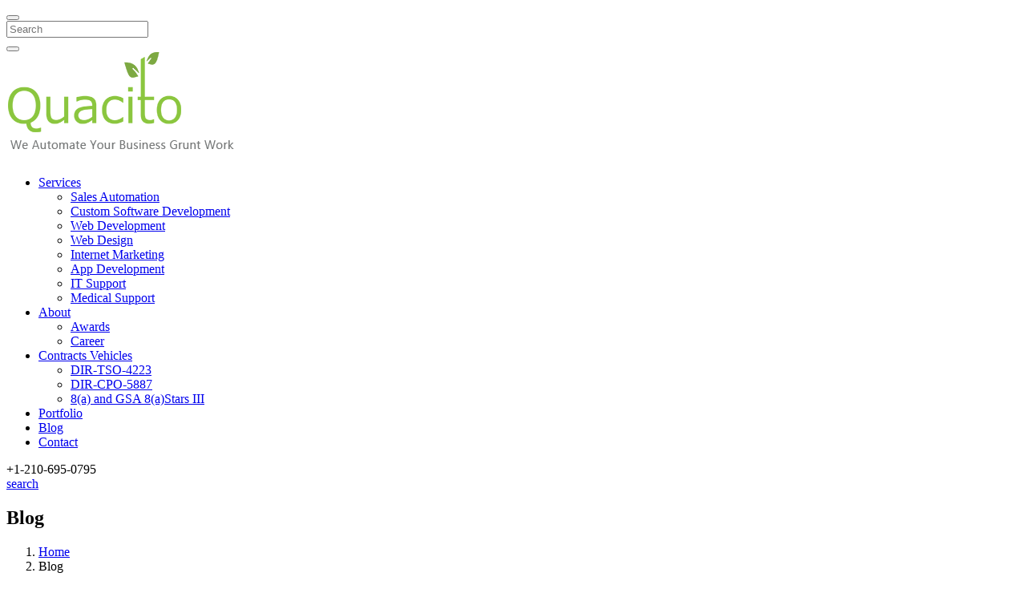

--- FILE ---
content_type: text/html; charset=UTF-8
request_url: https://quacito.com/blog/page/15/
body_size: 15979
content:
<!DOCTYPE html>
<html lang="en-US" class="no-js">
<head>
	<meta charset="UTF-8">
	<meta name="viewport" content="width=device-width, initial-scale=1">
	<link rel="profile" href="http://gmpg.org/xfn/11">
		<title>Blog &#8211; Page 15 &#8211; Quacito LLC</title>
<meta name='robots' content='max-image-preview:large' />
<link rel="amphtml" href="https://quacito.com/blog/amp/page/15/" /><meta name="generator" content="AMP for WP 1.0.27"/><link rel='dns-prefetch' href='//fonts.googleapis.com' />
<link rel='dns-prefetch' href='//s.w.org' />
<link rel="alternate" type="application/rss+xml" title="Quacito LLC &raquo; Feed" href="https://quacito.com/feed/" />
<link rel="alternate" type="application/rss+xml" title="Quacito LLC &raquo; Comments Feed" href="https://quacito.com/comments/feed/" />
		<script type="text/javascript">
			window._wpemojiSettings = {"baseUrl":"https:\/\/s.w.org\/images\/core\/emoji\/13.1.0\/72x72\/","ext":".png","svgUrl":"https:\/\/s.w.org\/images\/core\/emoji\/13.1.0\/svg\/","svgExt":".svg","source":{"concatemoji":"https:\/\/quacito.com\/wp-includes\/js\/wp-emoji-release.min.js?ver=5.8"}};
			!function(e,a,t){var n,r,o,i=a.createElement("canvas"),p=i.getContext&&i.getContext("2d");function s(e,t){var a=String.fromCharCode;p.clearRect(0,0,i.width,i.height),p.fillText(a.apply(this,e),0,0);e=i.toDataURL();return p.clearRect(0,0,i.width,i.height),p.fillText(a.apply(this,t),0,0),e===i.toDataURL()}function c(e){var t=a.createElement("script");t.src=e,t.defer=t.type="text/javascript",a.getElementsByTagName("head")[0].appendChild(t)}for(o=Array("flag","emoji"),t.supports={everything:!0,everythingExceptFlag:!0},r=0;r<o.length;r++)t.supports[o[r]]=function(e){if(!p||!p.fillText)return!1;switch(p.textBaseline="top",p.font="600 32px Arial",e){case"flag":return s([127987,65039,8205,9895,65039],[127987,65039,8203,9895,65039])?!1:!s([55356,56826,55356,56819],[55356,56826,8203,55356,56819])&&!s([55356,57332,56128,56423,56128,56418,56128,56421,56128,56430,56128,56423,56128,56447],[55356,57332,8203,56128,56423,8203,56128,56418,8203,56128,56421,8203,56128,56430,8203,56128,56423,8203,56128,56447]);case"emoji":return!s([10084,65039,8205,55357,56613],[10084,65039,8203,55357,56613])}return!1}(o[r]),t.supports.everything=t.supports.everything&&t.supports[o[r]],"flag"!==o[r]&&(t.supports.everythingExceptFlag=t.supports.everythingExceptFlag&&t.supports[o[r]]);t.supports.everythingExceptFlag=t.supports.everythingExceptFlag&&!t.supports.flag,t.DOMReady=!1,t.readyCallback=function(){t.DOMReady=!0},t.supports.everything||(n=function(){t.readyCallback()},a.addEventListener?(a.addEventListener("DOMContentLoaded",n,!1),e.addEventListener("load",n,!1)):(e.attachEvent("onload",n),a.attachEvent("onreadystatechange",function(){"complete"===a.readyState&&t.readyCallback()})),(n=t.source||{}).concatemoji?c(n.concatemoji):n.wpemoji&&n.twemoji&&(c(n.twemoji),c(n.wpemoji)))}(window,document,window._wpemojiSettings);
		</script>
		<style type="text/css">
img.wp-smiley,
img.emoji {
	display: inline !important;
	border: none !important;
	box-shadow: none !important;
	height: 1em !important;
	width: 1em !important;
	margin: 0 .07em !important;
	vertical-align: -0.1em !important;
	background: none !important;
	padding: 0 !important;
}
</style>
	<link rel='stylesheet' id='wp-block-library-css'  href='https://quacito.com/wp-includes/css/dist/block-library/style.min.css?ver=5.8' type='text/css' media='all' />
<link rel='stylesheet' id='gglcptch-css'  href='https://quacito.com/wp-content/plugins/google-captcha/css/gglcptch.css?ver=1.36' type='text/css' media='all' />
<link rel='stylesheet' id='wpa-style-css'  href='https://quacito.com/wp-content/plugins/wp-accessibility/css/wpa-style.css?ver=5.8' type='text/css' media='all' />
<link rel='stylesheet' id='tp_accordions-accordion-css-css'  href='https://quacito.com/wp-content/plugins/wp-accordions-pro/css/smk-accordion.css?ver=5.8' type='text/css' media='all' />
<link rel='stylesheet' id='tp_accordions-fonts-css-css'  href='https://quacito.com/wp-content/plugins/wp-accordions-pro/css/font-awesome.css?ver=5.8' type='text/css' media='all' />
<link rel='stylesheet' id='wpos-slick-style-css'  href='https://quacito.com/wp-content/plugins/wp-responsive-recent-post-slider/assets/css/slick.css?ver=3.1' type='text/css' media='all' />
<link rel='stylesheet' id='wppsac-public-style-css'  href='https://quacito.com/wp-content/plugins/wp-responsive-recent-post-slider/assets/css/recent-post-style.css?ver=3.1' type='text/css' media='all' />
<link rel='stylesheet' id='font-awesome-css'  href='https://quacito.com/wp-content/plugins/unyson/framework/static/libs/font-awesome/css/font-awesome.min.css?ver=2.7.16' type='text/css' media='all' />
<link rel='stylesheet' id='rating_style-css'  href='https://quacito.com/wp-content/plugins/all-in-one-schemaorg-rich-snippets/css/jquery.rating.css?ver=5.8' type='text/css' media='all' />
<link rel='stylesheet' id='bsf_style-css'  href='https://quacito.com/wp-content/plugins/all-in-one-schemaorg-rich-snippets/css/style.css?ver=5.8' type='text/css' media='all' />
<link rel='stylesheet' id='dotdigital-icon-fonts-css'  href='https://quacito.com/wp-content/themes/dotdigital/css/fonts.css?ver=1.0.2' type='text/css' media='all' />
<link rel='stylesheet' id='dotdigital-font-css'  href='//fonts.googleapis.com/css?family=Poppins%3A100%2C200%2C300%2C400%2C500%2C600%2C700%2C800%2C900%7CRaleway%3A100%2C200%2C300%2C400%2C500%2C600%2C700%2C800&#038;subset=latin-ext&#038;ver=1.0.2' type='text/css' media='all' />
<link rel='stylesheet' id='dotdigital-accesspress-css'  href='https://quacito.com/wp-content/themes/dotdigital/css/accesspress.css?ver=1.0.2' type='text/css' media='all' />
<link rel='stylesheet' id='dotdigital-css-style-css'  href='https://quacito.com/wp-content/themes/dotdigital/style.css?ver=5.8' type='text/css' media='all' />
<link rel='stylesheet' id='dotdigital-bootstrap-css'  href='https://quacito.com/wp-content/themes/dotdigital/css/bootstrap.min.css?ver=1.0.2' type='text/css' media='all' />
<link rel='stylesheet' id='dotdigital-animations-css'  href='https://quacito.com/wp-content/themes/dotdigital/css/animations.css?ver=1.0.2' type='text/css' media='all' />
<link rel='stylesheet' id='dotdigital-main-css'  href='https://quacito.com/wp-content/themes/dotdigital/css/main4.css?ver=1.0.2' type='text/css' media='all' />
<link rel='stylesheet' id='quacito-custom-css'  href='https://quacito.com/wp-content/themes/dotdigital/css/custom.css?ver=1.0.2' type='text/css' media='all' />
<script type='text/javascript' src='https://quacito.com/wp-includes/js/jquery/jquery.min.js?ver=3.6.0' id='jquery-core-js'></script>
<script type='text/javascript' src='https://quacito.com/wp-includes/js/jquery/jquery-migrate.min.js?ver=3.3.2' id='jquery-migrate-js'></script>
<script type='text/javascript' id='snazzymaps-js-js-extra'>
/* <![CDATA[ */
var SnazzyDataForSnazzyMaps = [];
SnazzyDataForSnazzyMaps={"id":151,"name":"Ultra Light with Labels","description":"Light Rust","url":"https:\/\/snazzymaps.com\/style\/151\/ultra-light-with-labels","imageUrl":"https:\/\/snazzy-maps-cdn.azureedge.net\/assets\/151-ultra-light-with-labels.png?v=20170626083737","json":"[{\"featureType\":\"water\",\"elementType\":\"geometry\",\"stylers\":[{\"color\":\"#e9e9e9\"},{\"lightness\":17}]},{\"featureType\":\"landscape\",\"elementType\":\"geometry\",\"stylers\":[{\"color\":\"#f5f5f5\"},{\"lightness\":20}]},{\"featureType\":\"road.highway\",\"elementType\":\"geometry.fill\",\"stylers\":[{\"color\":\"#ffffff\"},{\"lightness\":17}]},{\"featureType\":\"road.highway\",\"elementType\":\"geometry.stroke\",\"stylers\":[{\"color\":\"#ffffff\"},{\"lightness\":29},{\"weight\":0.2}]},{\"featureType\":\"road.arterial\",\"elementType\":\"geometry\",\"stylers\":[{\"color\":\"#ffffff\"},{\"lightness\":18}]},{\"featureType\":\"road.local\",\"elementType\":\"geometry\",\"stylers\":[{\"color\":\"#ffffff\"},{\"lightness\":16}]},{\"featureType\":\"poi\",\"elementType\":\"geometry\",\"stylers\":[{\"color\":\"#f5f5f5\"},{\"lightness\":21}]},{\"featureType\":\"poi.park\",\"elementType\":\"geometry\",\"stylers\":[{\"color\":\"#dedede\"},{\"lightness\":21}]},{\"elementType\":\"labels.text.stroke\",\"stylers\":[{\"visibility\":\"on\"},{\"color\":\"#ffffff\"},{\"lightness\":16}]},{\"elementType\":\"labels.text.fill\",\"stylers\":[{\"saturation\":36},{\"color\":\"#333333\"},{\"lightness\":40}]},{\"elementType\":\"labels.icon\",\"stylers\":[{\"visibility\":\"off\"}]},{\"featureType\":\"transit\",\"elementType\":\"geometry\",\"stylers\":[{\"color\":\"#f2f2f2\"},{\"lightness\":19}]},{\"featureType\":\"administrative\",\"elementType\":\"geometry.fill\",\"stylers\":[{\"color\":\"#fefefe\"},{\"lightness\":20}]},{\"featureType\":\"administrative\",\"elementType\":\"geometry.stroke\",\"stylers\":[{\"color\":\"#fefefe\"},{\"lightness\":17},{\"weight\":1.2}]}]","views":620653,"favorites":1564,"createdBy":{"name":"hawasan","url":"http:\/\/www.haveasign.pl"},"createdOn":"2014-11-04T03:01:33.197","tags":["greyscale","light"],"colors":["gray","white"]};
/* ]]> */
</script>
<script type='text/javascript' src='https://quacito.com/wp-content/plugins/snazzy-maps/snazzymaps.js?ver=1.4.0' id='snazzymaps-js-js'></script>
<script type='text/javascript' src='https://quacito.com/wp-content/plugins/wp-accordions-pro/js/smk-accordion.js?ver=1.0' id='tp_accordions-accordion-js'></script>
<script type='text/javascript' src='https://quacito.com/wp-content/plugins/wp-accordions-pro/js/responsive-accordion.min.js?ver=1.0' id='tp_accordions-responsive-js-js'></script>
<script type='text/javascript' src='https://quacito.com/wp-content/plugins/all-in-one-schemaorg-rich-snippets/js/jquery.rating.min.js?ver=5.8' id='jquery_rating-js'></script>
<script type='text/javascript' src='https://quacito.com/wp-content/themes/dotdigital/js/vendor/modernizr-2.6.2.min.js?ver=2.6.2' id='dotdigital-modernizr-js'></script>
<link rel="EditURI" type="application/rsd+xml" title="RSD" href="https://quacito.com/xmlrpc.php?rsd" />
<link rel="wlwmanifest" type="application/wlwmanifest+xml" href="https://quacito.com/wp-includes/wlwmanifest.xml" /> 
<meta name="generator" content="WordPress 5.8" />
<style>.nav li.et-hover > ul,
.menu li.et-hover > ul {
	visibility: visible !important;
	opacity: 1 !important; }
.keyboard-outline {
		outline: #2ea3f2 solid 2px;
	-webkit-transition: none !important;
	transition: none !important;
}
button:active.keyboard-outline,
button:focus.keyboard-outline,
input:active.keyboard-outline,
input:focus.keyboard-outline,
a[role="tab"].keyboard-outline {
	outline-offset: -5px;
}
.et-search-form input:focus.keyboard-outline {
	padding-left: 15px;
	padding-right: 15px;
}
.et_pb_tab {
	-webkit-animation: none !important;
	animation: none !important;
}
.et_pb_contact_form_label,
.widget_search .screen-reader-text,
.et_pb_search .screen-reader-text {
	display: block !important; }
.da11y-screen-reader-text,
.et_pb_contact_form_label,
.widget_search .screen-reader-text,
.et_pb_search .screen-reader-text {
	clip: rect(1px, 1px, 1px, 1px);
	position: absolute !important;
	height: 1px;
	width: 1px;
	overflow: hidden;
	text-shadow: none;
	text-transform: none;
	letter-spacing: normal;
	line-height: normal;
	font-family: -apple-system,BlinkMacSystemFont,"Segoe UI",Roboto,Oxygen-Sans,Ubuntu,Cantarell,"Helvetica Neue",sans-serif;
	font-size: 14px;
	font-weight: 600;
	-webkit-font-smoothing: subpixel-antialiased;
}
.da11y-screen-reader-text:focus {
	background: #f1f1f1;
	color: #00547A;
	outline: 0;
	-webkit-box-shadow: 0 0 2px 2px rgba(0,0,0,.6);
	box-shadow: 0 0 2px 2px rgba(0,0,0,.6);
	clip: auto !important;
	display: block;
	height: auto;
	left: 5px;
	padding: 15px 23px 14px;
	text-decoration: none;
	top: 7px;
	width: auto;
	z-index: 1000000; }
</style><meta name="viewport" content="width=device-width, initial-scale=1.0" /><script type="text/javascript">var ajaxurl = "https://quacito.com/wp-admin/admin-ajax.php";</script><script type="text/javascript" src="https://secure.give2hill.com/js/215830.js" ></script>
<noscript><img alt="" src="https://secure.give2hill.com/215830.png?trk_user=215830&trk_tit=jsdisabled&trk_ref=jsdisabled&trk_loc=jsdisabled" height="0px" width="0px" style="display:none;" /></noscript>
<style type='text/css'>
	
		.wpa-hide-ltr#skiplinks a, .wpa-hide-ltr#skiplinks a:hover, .wpa-hide-ltr#skiplinks a:visited {  }
		.wpa-hide-ltr#skiplinks a:active,  .wpa-hide-ltr#skiplinks a:focus { background-color: #f1f1f1; box-shadow: 0 0 2px 2px rgba(0, 0, 0, 0.6); clip: auto; color: #0073aa; display: block; font-weight: 600; height: auto; line-height: normal; padding: 15px 23px 14px; position: absolute; left: 6px; top: 7px; text-decoration: none; text-transform: none; width: auto; z-index: 100000;  }
		
		:focus { outline: 1px solid!important; outline-offset: 2px !important; }
		
</style><link rel="icon" href="https://quacito.com/wp-content/uploads/2018/06/cropped-quacito_logo-512-32x32.jpg" sizes="32x32" />
<link rel="icon" href="https://quacito.com/wp-content/uploads/2018/06/cropped-quacito_logo-512-192x192.jpg" sizes="192x192" />
<link rel="apple-touch-icon" href="https://quacito.com/wp-content/uploads/2018/06/cropped-quacito_logo-512-180x180.jpg" />
<meta name="msapplication-TileImage" content="https://quacito.com/wp-content/uploads/2018/06/cropped-quacito_logo-512-270x270.jpg" />
		<style type="text/css" id="wp-custom-css">
			#box_wrapper>section {
    overflow: unset;
}
.blockqoute-content {
    color: #000;
}
@media (max-width: 768px) {
section.bottom_pink_line_big .container:before {
    width: 4px;
    height: 45px;
}
	
section.top_white_line_big .container:before {
    width: 4px;
    height: 45px;
}
	
}

.wppsac-post-carousel.design-1 .wppsac-post-title a{
	color:#fff !important;
}

.wppsac-post-carousel.design-1 a.wppsac-readmorebtn {
    color: #fff;
    border-color: #fff;
}
.comments-area {
    display: none;
}
		</style>
			<script type="application/ld+json">
{
"@context": "http://schema.org",
	"@type": "LocalBusiness",
	"address": {
	"@type": "PostalAddress",
	"addressLocality": "San Antonio",
	"addressRegion": "Texas",
	"postalCode":"78216",
	"streetAddress": "11802 Warfield St"
	},
	"description": "If your requirement is to hire a dedicated company for Custom Software San Antonio, then Quacito LLC is the one stop solution for all of your needs.",
	"name": "Quacito LLC",
"telephone": " (210) 695 0795",
	"image": " http://www.quacito.com/wp-content/uploads/2018/06/quacito_logo.png",
	"geo": {
	"@type": "GeoCoordinates",
	"latitude": "29.5487645",
	"longitude":  "-98.497776"
	},
"sameAs" : [ " https://www.facebook.com/quacito.llc",
    " https://plus.google.com/+QuacitoLLC"],
"hasMap":
" https://www.google.com/maps/place/Quacito+LLC/@29.5487645,-98.497776,17z/data=!3m1!4b1!4m5!3m4!1s0x865c63d22f965f5d:0x4908ff4ec4e7d2e7!8m2!3d29.5487599!4d-98.4955873"
	}
 </script>
 
 
  <!-- Global site tag (gtag.js) - Google Analytics -->
<script async src="https://www.googletagmanager.com/gtag/js?id=G-90593BQRGJ"></script>
<script>
  window.dataLayer = window.dataLayer || [];
  function gtag(){dataLayer.push(arguments);}
  gtag('js', new Date());

  gtag('config', 'G-90593BQRGJ');
</script>

<!-- Google Tag Manager -->
<script>(function(w,d,s,l,i){w[l]=w[l]||[];w[l].push({'gtm.start':
new Date().getTime(),event:'gtm.js'});var f=d.getElementsByTagName(s)[0],
j=d.createElement(s),dl=l!='dataLayer'?'&l='+l:'';j.async=true;j.src=
'https://www.googletagmanager.com/gtm.js?id='+i+dl;f.parentNode.insertBefore(j,f);
})(window,document,'script','dataLayer','GTM-TXVMFS');</script>
<!-- End Google Tag Manager -->

</head>

<body class="blog paged paged-15 masthead-fixed archive-list-view full-width light-body">
	<!-- page preloader -->
	<div class="preloader">
		<div class="preloader_image to_animate" data-animation="pulse" ></div>
	</div>

<!-- search modal -->
<div class="modal" tabindex="-1" role="dialog" aria-labelledby="search_modal" id="search_modal">
	<button type="button" class="close" data-dismiss="modal" aria-label="Close">
		<span aria-hidden="true">
			<i class="rt-icon2-cross2"></i>
		</span>
	</button>
	<div class="widget widget_search">
		
<form role="search" method="get" class="search-form form-inline" action="https://quacito.com/">
	<div class="form-group">
		<label>
			<span style="display: none;">Test</span>
			<input type="search" class="search-field form-control"
			       placeholder="Search"
			       value="" name="s"
			       title="Search for:"/>
		</label>
	</div>
	<button type="submit" class="search-submit theme_button">
		<span class="screen-reader-text">Search</span>
	</button>
</form>
	</div>
</div>
	<!-- Unyson messages modal -->
	<div class="modal fade" tabindex="-1" role="dialog" id="messages_modal">
		<div class="fw-messages-wrap ls with_padding">
					</div>
	</div><!-- eof .modal -->

<!-- wrappers for visual page editor and boxed version of template -->
<h1 style="display: none;">Quacito LLC</h1>
<div id="canvas" class="wide">
	<div id="box_wrapper">
		<!-- template sections -->
		<header id="header" class="main-header-wrap">
	<div class="page_header ds toggler_xs_right affix-top">
		<div class="container-fluid">
			<div class="row">
				<div class="col-sm-12 display_table">
					<div class="header_left_logo display_table_cell">
						<a href="https://quacito.com/index.php/"
   rel="home" class="logo logo_image_only">
			<img src="https://www.quacito.com/wp-content/uploads/2018/06/quacito_logo.png" alt="Qacito Logo">
		</a>					</div>
											<div class="header_mainmenu display_table_cell text-center">
							<nav class="mainmenu_wrapper primary-navigation">
								<ul id="menu-main-menu" class="sf-menu nav-menu nav"><li class="menu-item menu-item-type-custom menu-item-object-custom menu-item-has-children menu-item-6936"><a href="#" >Services</a>
<ul class="sub-menu">
	<li class="menu-item menu-item-type-post_type menu-item-object-fw-services menu-item-6931"><a href="https://quacito.com/services/sales-automation/" >Sales Automation</a></li>
	<li class="menu-item menu-item-type-post_type menu-item-object-fw-services menu-item-6934"><a href="https://quacito.com/services/custom-software-development/" >Custom Software Development</a></li>
	<li class="menu-item menu-item-type-post_type menu-item-object-fw-services menu-item-6932"><a href="https://quacito.com/services/web-development/" >Web Development</a></li>
	<li class="menu-item menu-item-type-post_type menu-item-object-fw-services menu-item-6933"><a href="https://quacito.com/services/web-design/" >Web Design</a></li>
	<li class="menu-item menu-item-type-post_type menu-item-object-fw-services menu-item-6935"><a href="https://quacito.com/services/internet-marketing/" >Internet Marketing</a></li>
	<li class="menu-item menu-item-type-post_type menu-item-object-fw-services menu-item-7060"><a href="https://quacito.com/services/mobile-application-development/" >App Development</a></li>
	<li class="menu-item menu-item-type-post_type menu-item-object-fw-services menu-item-7649"><a href="https://quacito.com/services/it-staffing/" >IT Support</a></li>
	<li class="menu-item menu-item-type-post_type menu-item-object-fw-services menu-item-7650"><a href="https://quacito.com/services/medical-support/" >Medical Support</a></li>
</ul>
</li>
<li class="menu-item menu-item-type-custom menu-item-object-custom menu-item-has-children menu-item-9017"><a href="#" >About</a>
<ul class="sub-menu">
	<li class="menu-item menu-item-type-post_type menu-item-object-page menu-item-7993"><a href="https://quacito.com/awards/" >Awards</a></li>
	<li class="menu-item menu-item-type-post_type menu-item-object-page menu-item-7664"><a href="https://quacito.com/career-opportunities/" >Career</a></li>
</ul>
</li>
<li class="menu-item menu-item-type-custom menu-item-object-custom menu-item-has-children menu-item-7165"><a href="#" >Contracts Vehicles</a>
<ul class="sub-menu">
	<li class="menu-item menu-item-type-post_type menu-item-object-page menu-item-7167"><a href="https://quacito.com/dir-tso-4223/" >DIR-TSO-4223</a></li>
	<li class="menu-item menu-item-type-post_type menu-item-object-page menu-item-8501"><a href="https://quacito.com/dir-cpo-5887/" >DIR-CPO-5887</a></li>
	<li class="small-a menu-item menu-item-type-post_type menu-item-object-page menu-item-7166"><a href="https://quacito.com/8a/" >8(a) and GSA 8(a)Stars III</a></li>
</ul>
</li>
<li class="menu-item menu-item-type-post_type menu-item-object-page menu-item-7214"><a href="https://quacito.com/portfolio/" >Portfolio</a></li>
<li class="menu-item menu-item-type-post_type menu-item-object-page current-menu-item page_item page-item-10 current_page_item current_page_parent menu-item-127"><a href="https://quacito.com/blog/" >Blog</a></li>
<li class="menu-item menu-item-type-post_type menu-item-object-page menu-item-229"><a href="https://quacito.com/contact-us/" >Contact</a></li>
</ul>							</nav>
							<span class="toggle_menu"><span></span></span>
						</div><!--	eof .col-sm-* -->
						<div class="header_right_buttons display_table_cell text-right hidden-xs">
							                                <span class="header_phone">
									<a><span>+1-210</span>-695-0795</a>
						        </span>
													</div><!-- eof .header_button -->
					                    <div class="search_modal">
                        <a href="#" class="search_modal_button header-button">search
                            <i class="fa fa-search"></i>
                        </a>
                    </div>
				</div><!--	eof .col-sm-* -->
			</div><!--	eof .row-->
		</div> <!--	eof .container-->
	</div><!-- eof .page_header -->
</header><section class="page_breadcrumbs ls section_padding_40">
	<div class="container">
		<div class="row">
            <div class="col-sm-12 text-center breadcrumbs_inner">
                <h2 class="breadcrumbs-title">
					Blog                </h2>
					<ol class="breadcrumb">
		
							<li class="first-item">
									<a href="https://quacito.com/">Home</a></li>
													
							<li class="last-item">Blog</li>
						</ol>
            </div>
		</div>
	</div>
</section>		<section class="ls page_content section_padding_top_90 section_padding_bottom_90 columns_padding_30">
			<div class="container">
				<div class="row">
											<div class="blog-slider col-xs-12">
													</div>
					<div id="main-content"></div>
<!-- <div><strong>Current template:</strong> /var/www/quacito.com/public_html/wp-content/themes/dotdigital/page.php</div> -->

	<!--  <div id="content" class="col-xs-12 col-sm-7 col-md-8 col-lg-8 col-sm-push-5 col-md-push-4 col-lg-push-4 content"> --> 
		 <div id="content" class="col-xs-12 col-sm-7 col-md-10 col-lg-10 content"> 
		
		<article id="post-8025" class="vertical-item the_post content-padding big-padding with_background overflow-hidden readmore-hidden post-8025 post type-post status-publish format-standard has-post-thumbnail hentry category-custom-software category-custom-software-development category-php-development category-software-development category-web-design category-web-development tag-custom-software-development tag-future-of-software-development tag-software-development tag-software-development-company">
				<div class="item-media-wrap">
			<div
				class="item-media entry-thumbnail post-thumbnail">
									<div class="entry-meta-corner">
						<span class="date">
									<time class="entry-date" datetime="2021-01-25T13:47:17+00:00">
										<strong>25</strong>Jan
									</time>
								</span>					</div>
				<img width="810" height="450" src="https://quacito.com/wp-content/uploads/2021/01/INFO_Quacito-Blog-Image.png" class="attachment-dotdigital-full-width size-dotdigital-full-width wp-post-image" alt="Future of Software Development" loading="lazy" srcset="https://quacito.com/wp-content/uploads/2021/01/INFO_Quacito-Blog-Image.png 810w, https://quacito.com/wp-content/uploads/2021/01/INFO_Quacito-Blog-Image-300x167.png 300w, https://quacito.com/wp-content/uploads/2021/01/INFO_Quacito-Blog-Image-768x427.png 768w" sizes="(max-width: 810px) 100vw, 810px" longdesc="https://quacito.com?longdesc=8026&amp;referrer=8025" id="longdesc-return-8026" />						<div class="media-links">
							<a class="abs-link" title="" href="https://quacito.com/future-of-software-development-look-like/"></a>
						</div>
								</div> <!-- .item-media -->
		</div> <!-- .item-media-wrap -->
		
	
	<div class="item-content">

		<header class="entry-header">
												<div
						class="categories-links theme_buttons color color1 small_height"><a href="https://quacito.com/category/custom-software/" rel="category tag">custom software</a> <a href="https://quacito.com/category/custom-software/custom-software-development/" rel="category tag">custom software development</a> <a href="https://quacito.com/category/php-development/" rel="category tag">PHP development</a> <a href="https://quacito.com/category/software-development/" rel="category tag">software development</a> <a href="https://quacito.com/category/web-design/" rel="category tag">Web design</a> <a href="https://quacito.com/category/web-development/" rel="category tag">web development</a></div>
										<!-- .item cats -->
			<h3 class="entry-title"><a title="Click here to read more" href="https://quacito.com/future-of-software-development-look-like/" rel="bookmark">What does the Future of Software Development Look Like?  </a></h3>		</header><!-- .entry-header -->

					<div class="entry-content">
				<p>As a successful software development company in San Antonio, we always keep up with the trends of this industry. Especially after the year 2020, there are going to be many changes when it comes to any industry. It is a</p>
				
			</div><!-- .entry-content -->
			</div><!-- eof .item-content -->
    <div class="entry-meta ds with_padding">
        <div class="entry-avatar">
			<img src="https://secure.gravatar.com/avatar/b50fe6bfe1e09deb8f35acf9dc1ab770?s=96&#038;d=mm&#038;r=g" width="96" height="96" alt="" class="avatar avatar-96 wp-user-avatar wp-user-avatar-96 photo avatar-default" />        </div>
		        <div class="entry-author">
			<span class="author vcard"><a class="url fn n" href="https://quacito.com/author/admin/">by admin</a></span>        </div>
		<!-- .entry-author -->
		        <div class="entry-date">
			<span class="post-date"><time datetime="2021-01-25T13:47:17+00:00">January 25, 2021</time></span>        </div>
		<!-- .entry-date -->
        <div class="entry-blog-adds">
			<div class="blog-adds"><span class="views-count"><span class="item-views-count">3,817</span> <span class="item-views-word">Views</span></span><span class="comment-count">0</span><span class="like-count"><span class="votes_count votes_count_8025"><span class="item-likes-count">0</span> <span class="item-likes-word">Likes</span></span></span></div>        </div><!-- eof .entry-blog-adds -->
        <div class="entry-blog-share">
			<div class="post-adds">				<div class="dropdown">
				<a href="#" data-target="#" class="share_button" id="share_button_69802cf863593"
				   data-toggle="dropdown" aria-haspopup="true" aria-expanded="false">
				   <i class="fa fa-share-alt"></i>
				   <span style="display: none">Share</span>
				</a>
				<div class="dropdown-menu" aria-labelledby="share_button_69802cf863593">
						<div class="share_buttons">
				<a href="https://www.facebook.com/sharer.php?u=https://quacito.com/future-of-software-development-look-like/" class="social-icon color-bg-icon soc-facebook" target="_blank"></a><a href="https://twitter.com/intent/tweet?url=https://quacito.com/future-of-software-development-look-like/" class="social-icon color-bg-icon soc-twitter" target="_blank"></a><a href="https://plus.google.com/share?url=https://quacito.com/future-of-software-development-look-like/" class="social-icon color-bg-icon soc-google" target="_blank"></a><a href="https://pinterest.com/pin/create/bookmarklet/?url=https://quacito.com/future-of-software-development-look-like/" class="social-icon color-bg-icon soc-pinterest" target="_blank"></a><a href="https://www.linkedin.com/shareArticle?url=https://quacito.com/future-of-software-development-look-like/" class="social-icon color-bg-icon soc-linkedin" target="_blank"></a><a href="https://www.tumblr.com/widgets/share/tool?canonicalUrl=https://quacito.com/future-of-software-development-look-like/" class="social-icon color-bg-icon soc-tumblr" target="_blank"></a><a href="https://reddit.com/submit?url=https://quacito.com/future-of-software-development-look-like/" class="social-icon color-bg-icon soc-reddit" target="_blank"></a>			</div><!-- eof .share_buttons -->
						</div><!-- eof .dropdown-menu -->
			</div><!-- eof .dropdown -->
		</div>        </div><!-- eof .entry-blog-share -->
    </div><!-- .entry-meta -->
		</article><!-- #post-## -->

		<article id="post-7979" class="vertical-item the_post content-padding big-padding with_background overflow-hidden readmore-hidden post-7979 post type-post status-publish format-standard has-post-thumbnail hentry category-custom-php-development category-custom-software tag-custom-software tag-custom-software-developer-san-antonio tag-custom-software-development-company tag-custom-software-development-san-antonio tag-custom-software-service-provider-san-antonio">
				<div class="item-media-wrap">
			<div
				class="item-media entry-thumbnail post-thumbnail">
									<div class="entry-meta-corner">
						<span class="date">
									<time class="entry-date" datetime="2020-12-11T09:55:40+00:00">
										<strong>11</strong>Dec
									</time>
								</span>					</div>
				<img width="810" height="450" src="https://quacito.com/wp-content/uploads/2020/12/INFO_Quacito-Blog-Image.png" class="attachment-dotdigital-full-width size-dotdigital-full-width wp-post-image" alt="custom software development" loading="lazy" srcset="https://quacito.com/wp-content/uploads/2020/12/INFO_Quacito-Blog-Image.png 810w, https://quacito.com/wp-content/uploads/2020/12/INFO_Quacito-Blog-Image-300x167.png 300w, https://quacito.com/wp-content/uploads/2020/12/INFO_Quacito-Blog-Image-768x427.png 768w" sizes="(max-width: 810px) 100vw, 810px" />						<div class="media-links">
							<a class="abs-link" title="" href="https://quacito.com/how-to-choose-the-best-custom-software-development-services-for-your-business/"></a>
						</div>
								</div> <!-- .item-media -->
		</div> <!-- .item-media-wrap -->
		
	
	<div class="item-content">

		<header class="entry-header">
												<div
						class="categories-links theme_buttons color color1 small_height"><a href="https://quacito.com/category/custom-php-development/" rel="category tag">custom php development</a> <a href="https://quacito.com/category/custom-software/" rel="category tag">custom software</a></div>
										<!-- .item cats -->
			<h3 class="entry-title"><a title="Click here to read more" href="https://quacito.com/how-to-choose-the-best-custom-software-development-services-for-your-business/" rel="bookmark">How to choose the best custom software development services for your business?</a></h3>		</header><!-- .entry-header -->

					<div class="entry-content">
				<p>In a world where there are so many options, it often becomes hard to choose. Moreover, it becomes really difficult to choose the right and best for your business. When it comes to organizations or people offering you custom software</p>
				
			</div><!-- .entry-content -->
			</div><!-- eof .item-content -->
    <div class="entry-meta ds with_padding">
        <div class="entry-avatar">
			<img src="https://secure.gravatar.com/avatar/b50fe6bfe1e09deb8f35acf9dc1ab770?s=96&#038;d=mm&#038;r=g" width="96" height="96" alt="" class="avatar avatar-96 wp-user-avatar wp-user-avatar-96 photo avatar-default" />        </div>
		        <div class="entry-author">
			<span class="author vcard"><a class="url fn n" href="https://quacito.com/author/admin/">by admin</a></span>        </div>
		<!-- .entry-author -->
		        <div class="entry-date">
			<span class="post-date"><time datetime="2020-12-11T09:55:40+00:00">December 11, 2020</time></span>        </div>
		<!-- .entry-date -->
        <div class="entry-blog-adds">
			<div class="blog-adds"><span class="views-count"><span class="item-views-count">3,820</span> <span class="item-views-word">Views</span></span><span class="comment-count">0</span><span class="like-count"><span class="votes_count votes_count_7979"><span class="item-likes-count">0</span> <span class="item-likes-word">Likes</span></span></span></div>        </div><!-- eof .entry-blog-adds -->
        <div class="entry-blog-share">
			<div class="post-adds">				<div class="dropdown">
				<a href="#" data-target="#" class="share_button" id="share_button_69802cf864ca4"
				   data-toggle="dropdown" aria-haspopup="true" aria-expanded="false">
				   <i class="fa fa-share-alt"></i>
				   <span style="display: none">Share</span>
				</a>
				<div class="dropdown-menu" aria-labelledby="share_button_69802cf864ca4">
						<div class="share_buttons">
				<a href="https://www.facebook.com/sharer.php?u=https://quacito.com/how-to-choose-the-best-custom-software-development-services-for-your-business/" class="social-icon color-bg-icon soc-facebook" target="_blank"></a><a href="https://twitter.com/intent/tweet?url=https://quacito.com/how-to-choose-the-best-custom-software-development-services-for-your-business/" class="social-icon color-bg-icon soc-twitter" target="_blank"></a><a href="https://plus.google.com/share?url=https://quacito.com/how-to-choose-the-best-custom-software-development-services-for-your-business/" class="social-icon color-bg-icon soc-google" target="_blank"></a><a href="https://pinterest.com/pin/create/bookmarklet/?url=https://quacito.com/how-to-choose-the-best-custom-software-development-services-for-your-business/" class="social-icon color-bg-icon soc-pinterest" target="_blank"></a><a href="https://www.linkedin.com/shareArticle?url=https://quacito.com/how-to-choose-the-best-custom-software-development-services-for-your-business/" class="social-icon color-bg-icon soc-linkedin" target="_blank"></a><a href="https://www.tumblr.com/widgets/share/tool?canonicalUrl=https://quacito.com/how-to-choose-the-best-custom-software-development-services-for-your-business/" class="social-icon color-bg-icon soc-tumblr" target="_blank"></a><a href="https://reddit.com/submit?url=https://quacito.com/how-to-choose-the-best-custom-software-development-services-for-your-business/" class="social-icon color-bg-icon soc-reddit" target="_blank"></a>			</div><!-- eof .share_buttons -->
						</div><!-- eof .dropdown-menu -->
			</div><!-- eof .dropdown -->
		</div>        </div><!-- eof .entry-blog-share -->
    </div><!-- .entry-meta -->
		</article><!-- #post-## -->

		<article id="post-7969" class="vertical-item the_post content-padding big-padding with_background overflow-hidden readmore-hidden post-7969 post type-post status-publish format-standard has-post-thumbnail hentry category-mobile-app-development category-mobile-apps tag-why-mobile-app-development-for-your-businesses tag-why-mobile-app-development">
				<div class="item-media-wrap">
			<div
				class="item-media entry-thumbnail post-thumbnail">
									<div class="entry-meta-corner">
						<span class="date">
									<time class="entry-date" datetime="2020-11-27T11:36:13+00:00">
										<strong>27</strong>Nov
									</time>
								</span>					</div>
				<img width="810" height="450" src="https://quacito.com/wp-content/uploads/2020/11/2020-11-27.png" class="attachment-dotdigital-full-width size-dotdigital-full-width wp-post-image" alt="Why Mobile App development for your Businesses" loading="lazy" srcset="https://quacito.com/wp-content/uploads/2020/11/2020-11-27.png 810w, https://quacito.com/wp-content/uploads/2020/11/2020-11-27-300x167.png 300w, https://quacito.com/wp-content/uploads/2020/11/2020-11-27-768x427.png 768w" sizes="(max-width: 810px) 100vw, 810px" />						<div class="media-links">
							<a class="abs-link" title="" href="https://quacito.com/why-mobile-app-development-for-your-businesses/"></a>
						</div>
								</div> <!-- .item-media -->
		</div> <!-- .item-media-wrap -->
		
	
	<div class="item-content">

		<header class="entry-header">
												<div
						class="categories-links theme_buttons color color1 small_height"><a href="https://quacito.com/category/mobile-app-development/" rel="category tag">Mobile App Development</a> <a href="https://quacito.com/category/mobile-apps/" rel="category tag">Mobile Apps</a></div>
										<!-- .item cats -->
			<h3 class="entry-title"><a title="Click here to read more" href="https://quacito.com/why-mobile-app-development-for-your-businesses/" rel="bookmark">Why Mobile App Development for your Businesses?</a></h3>		</header><!-- .entry-header -->

					<div class="entry-content">
				<p>As we go on to experience life with digitalization, we observe how technology has opened up an ocean of possibilities. When it comes to mobile applications, they are becoming more and more significant as an aspect belonging to the technological</p>
				
			</div><!-- .entry-content -->
			</div><!-- eof .item-content -->
    <div class="entry-meta ds with_padding">
        <div class="entry-avatar">
			<img src="https://secure.gravatar.com/avatar/b50fe6bfe1e09deb8f35acf9dc1ab770?s=96&#038;d=mm&#038;r=g" width="96" height="96" alt="" class="avatar avatar-96 wp-user-avatar wp-user-avatar-96 photo avatar-default" />        </div>
		        <div class="entry-author">
			<span class="author vcard"><a class="url fn n" href="https://quacito.com/author/admin/">by admin</a></span>        </div>
		<!-- .entry-author -->
		        <div class="entry-date">
			<span class="post-date"><time datetime="2020-11-27T11:36:13+00:00">November 27, 2020</time></span>        </div>
		<!-- .entry-date -->
        <div class="entry-blog-adds">
			<div class="blog-adds"><span class="views-count"><span class="item-views-count">2,987</span> <span class="item-views-word">Views</span></span><span class="comment-count">0</span><span class="like-count"><span class="votes_count votes_count_7969"><span class="item-likes-count">0</span> <span class="item-likes-word">Likes</span></span></span></div>        </div><!-- eof .entry-blog-adds -->
        <div class="entry-blog-share">
			<div class="post-adds">				<div class="dropdown">
				<a href="#" data-target="#" class="share_button" id="share_button_69802cf8664ec"
				   data-toggle="dropdown" aria-haspopup="true" aria-expanded="false">
				   <i class="fa fa-share-alt"></i>
				   <span style="display: none">Share</span>
				</a>
				<div class="dropdown-menu" aria-labelledby="share_button_69802cf8664ec">
						<div class="share_buttons">
				<a href="https://www.facebook.com/sharer.php?u=https://quacito.com/why-mobile-app-development-for-your-businesses/" class="social-icon color-bg-icon soc-facebook" target="_blank"></a><a href="https://twitter.com/intent/tweet?url=https://quacito.com/why-mobile-app-development-for-your-businesses/" class="social-icon color-bg-icon soc-twitter" target="_blank"></a><a href="https://plus.google.com/share?url=https://quacito.com/why-mobile-app-development-for-your-businesses/" class="social-icon color-bg-icon soc-google" target="_blank"></a><a href="https://pinterest.com/pin/create/bookmarklet/?url=https://quacito.com/why-mobile-app-development-for-your-businesses/" class="social-icon color-bg-icon soc-pinterest" target="_blank"></a><a href="https://www.linkedin.com/shareArticle?url=https://quacito.com/why-mobile-app-development-for-your-businesses/" class="social-icon color-bg-icon soc-linkedin" target="_blank"></a><a href="https://www.tumblr.com/widgets/share/tool?canonicalUrl=https://quacito.com/why-mobile-app-development-for-your-businesses/" class="social-icon color-bg-icon soc-tumblr" target="_blank"></a><a href="https://reddit.com/submit?url=https://quacito.com/why-mobile-app-development-for-your-businesses/" class="social-icon color-bg-icon soc-reddit" target="_blank"></a>			</div><!-- eof .share_buttons -->
						</div><!-- eof .dropdown-menu -->
			</div><!-- eof .dropdown -->
		</div>        </div><!-- eof .entry-blog-share -->
    </div><!-- .entry-meta -->
		</article><!-- #post-## -->

		<article id="post-7943" class="vertical-item the_post content-padding big-padding with_background overflow-hidden readmore-hidden post-7943 post type-post status-publish format-standard has-post-thumbnail hentry category-custom-php-development category-custom-software category-custom-software-development category-custom-websites category-web-development tag-custom-software-development tag-custom-software-development-company-in-san-antonio tag-custom-software-development-services-in-usa tag-custom-software-solutions">
				<div class="item-media-wrap">
			<div
				class="item-media entry-thumbnail post-thumbnail">
									<div class="entry-meta-corner">
						<span class="date">
									<time class="entry-date" datetime="2020-09-28T14:03:24+00:00">
										<strong>28</strong>Sep
									</time>
								</span>					</div>
				<img width="810" height="450" src="https://quacito.com/wp-content/uploads/2020/09/qa.jpg" class="attachment-dotdigital-full-width size-dotdigital-full-width wp-post-image" alt="custom software development" loading="lazy" srcset="https://quacito.com/wp-content/uploads/2020/09/qa.jpg 810w, https://quacito.com/wp-content/uploads/2020/09/qa-300x167.jpg 300w, https://quacito.com/wp-content/uploads/2020/09/qa-768x427.jpg 768w" sizes="(max-width: 810px) 100vw, 810px" />						<div class="media-links">
							<a class="abs-link" title="" href="https://quacito.com/custom-software-development-becoming-an-aid-to-healthcare-sector/"></a>
						</div>
								</div> <!-- .item-media -->
		</div> <!-- .item-media-wrap -->
		
	
	<div class="item-content">

		<header class="entry-header">
												<div
						class="categories-links theme_buttons color color1 small_height"><a href="https://quacito.com/category/custom-php-development/" rel="category tag">custom php development</a> <a href="https://quacito.com/category/custom-software/" rel="category tag">custom software</a> <a href="https://quacito.com/category/custom-software/custom-software-development/" rel="category tag">custom software development</a> <a href="https://quacito.com/category/web-design/custom-websites/" rel="category tag">Custom Websites</a> <a href="https://quacito.com/category/web-development/" rel="category tag">web development</a></div>
										<!-- .item cats -->
			<h3 class="entry-title"><a title="Click here to read more" href="https://quacito.com/custom-software-development-becoming-an-aid-to-healthcare-sector/" rel="bookmark">Custom Software Development is Becoming An Aid to the Healthcare Sector. Here’s How!</a></h3>		</header><!-- .entry-header -->

					<div class="entry-content">
				<p>All of us in the world have seen that there has been a huge change when it comes to digital adoption by the Healthcare sector. We all know that for a long time now, digitalization in the Healthcare sector has</p>
				
			</div><!-- .entry-content -->
			</div><!-- eof .item-content -->
    <div class="entry-meta ds with_padding">
        <div class="entry-avatar">
			<img src="https://secure.gravatar.com/avatar/b50fe6bfe1e09deb8f35acf9dc1ab770?s=96&#038;d=mm&#038;r=g" width="96" height="96" alt="" class="avatar avatar-96 wp-user-avatar wp-user-avatar-96 photo avatar-default" />        </div>
		        <div class="entry-author">
			<span class="author vcard"><a class="url fn n" href="https://quacito.com/author/admin/">by admin</a></span>        </div>
		<!-- .entry-author -->
		        <div class="entry-date">
			<span class="post-date"><time datetime="2020-09-28T14:03:24+00:00">September 28, 2020</time></span>        </div>
		<!-- .entry-date -->
        <div class="entry-blog-adds">
			<div class="blog-adds"><span class="views-count"><span class="item-views-count">3,624</span> <span class="item-views-word">Views</span></span><span class="comment-count">0</span><span class="like-count"><span class="votes_count votes_count_7943"><span class="item-likes-count">0</span> <span class="item-likes-word">Likes</span></span></span></div>        </div><!-- eof .entry-blog-adds -->
        <div class="entry-blog-share">
			<div class="post-adds">				<div class="dropdown">
				<a href="#" data-target="#" class="share_button" id="share_button_69802cf867b87"
				   data-toggle="dropdown" aria-haspopup="true" aria-expanded="false">
				   <i class="fa fa-share-alt"></i>
				   <span style="display: none">Share</span>
				</a>
				<div class="dropdown-menu" aria-labelledby="share_button_69802cf867b87">
						<div class="share_buttons">
				<a href="https://www.facebook.com/sharer.php?u=https://quacito.com/custom-software-development-becoming-an-aid-to-healthcare-sector/" class="social-icon color-bg-icon soc-facebook" target="_blank"></a><a href="https://twitter.com/intent/tweet?url=https://quacito.com/custom-software-development-becoming-an-aid-to-healthcare-sector/" class="social-icon color-bg-icon soc-twitter" target="_blank"></a><a href="https://plus.google.com/share?url=https://quacito.com/custom-software-development-becoming-an-aid-to-healthcare-sector/" class="social-icon color-bg-icon soc-google" target="_blank"></a><a href="https://pinterest.com/pin/create/bookmarklet/?url=https://quacito.com/custom-software-development-becoming-an-aid-to-healthcare-sector/" class="social-icon color-bg-icon soc-pinterest" target="_blank"></a><a href="https://www.linkedin.com/shareArticle?url=https://quacito.com/custom-software-development-becoming-an-aid-to-healthcare-sector/" class="social-icon color-bg-icon soc-linkedin" target="_blank"></a><a href="https://www.tumblr.com/widgets/share/tool?canonicalUrl=https://quacito.com/custom-software-development-becoming-an-aid-to-healthcare-sector/" class="social-icon color-bg-icon soc-tumblr" target="_blank"></a><a href="https://reddit.com/submit?url=https://quacito.com/custom-software-development-becoming-an-aid-to-healthcare-sector/" class="social-icon color-bg-icon soc-reddit" target="_blank"></a>			</div><!-- eof .share_buttons -->
						</div><!-- eof .dropdown-menu -->
			</div><!-- eof .dropdown -->
		</div>        </div><!-- eof .entry-blog-share -->
    </div><!-- .entry-meta -->
		</article><!-- #post-## -->

		<article id="post-7935" class="vertical-item the_post content-padding big-padding with_background overflow-hidden readmore-hidden post-7935 post type-post status-publish format-standard has-post-thumbnail hentry category-web-design tag-website-design tag-website-design-development tag-website-designs-in-san-antanio">
				<div class="item-media-wrap">
			<div
				class="item-media entry-thumbnail post-thumbnail">
									<div class="entry-meta-corner">
						<span class="date">
									<time class="entry-date" datetime="2020-09-02T17:33:06+00:00">
										<strong>2</strong>Sep
									</time>
								</span>					</div>
				<img width="810" height="450" src="https://quacito.com/wp-content/uploads/2020/09/Why-should-you-be-investing-in-web-designing.png" class="attachment-dotdigital-full-width size-dotdigital-full-width wp-post-image" alt="Why should you be investing in web designing" loading="lazy" srcset="https://quacito.com/wp-content/uploads/2020/09/Why-should-you-be-investing-in-web-designing.png 810w, https://quacito.com/wp-content/uploads/2020/09/Why-should-you-be-investing-in-web-designing-300x167.png 300w, https://quacito.com/wp-content/uploads/2020/09/Why-should-you-be-investing-in-web-designing-768x427.png 768w" sizes="(max-width: 810px) 100vw, 810px" />						<div class="media-links">
							<a class="abs-link" title="" href="https://quacito.com/why-should-you-be-investing-in-web-designing/"></a>
						</div>
								</div> <!-- .item-media -->
		</div> <!-- .item-media-wrap -->
		
	
	<div class="item-content">

		<header class="entry-header">
												<div
						class="categories-links theme_buttons color color1 small_height"><a href="https://quacito.com/category/web-design/" rel="category tag">Web design</a></div>
										<!-- .item cats -->
			<h3 class="entry-title"><a title="Click here to read more" href="https://quacito.com/why-should-you-be-investing-in-web-designing/" rel="bookmark">Why should you be investing in web designing?</a></h3>		</header><!-- .entry-header -->

					<div class="entry-content">
				<p>If every visitor had only 15 minutes to consume your content, the majority of them would prefer seeing something designed beautifully, rather than something plain, simple and boring. Your website design&nbsp;is a very important part of your online marketing presence.</p>
				
			</div><!-- .entry-content -->
			</div><!-- eof .item-content -->
    <div class="entry-meta ds with_padding">
        <div class="entry-avatar">
			<img src="https://secure.gravatar.com/avatar/b50fe6bfe1e09deb8f35acf9dc1ab770?s=96&#038;d=mm&#038;r=g" width="96" height="96" alt="" class="avatar avatar-96 wp-user-avatar wp-user-avatar-96 photo avatar-default" />        </div>
		        <div class="entry-author">
			<span class="author vcard"><a class="url fn n" href="https://quacito.com/author/admin/">by admin</a></span>        </div>
		<!-- .entry-author -->
		        <div class="entry-date">
			<span class="post-date"><time datetime="2020-09-02T17:33:06+00:00">September 2, 2020</time></span>        </div>
		<!-- .entry-date -->
        <div class="entry-blog-adds">
			<div class="blog-adds"><span class="views-count"><span class="item-views-count">2,913</span> <span class="item-views-word">Views</span></span><span class="comment-count">0</span><span class="like-count"><span class="votes_count votes_count_7935"><span class="item-likes-count">0</span> <span class="item-likes-word">Likes</span></span></span></div>        </div><!-- eof .entry-blog-adds -->
        <div class="entry-blog-share">
			<div class="post-adds">				<div class="dropdown">
				<a href="#" data-target="#" class="share_button" id="share_button_69802cf8691f6"
				   data-toggle="dropdown" aria-haspopup="true" aria-expanded="false">
				   <i class="fa fa-share-alt"></i>
				   <span style="display: none">Share</span>
				</a>
				<div class="dropdown-menu" aria-labelledby="share_button_69802cf8691f6">
						<div class="share_buttons">
				<a href="https://www.facebook.com/sharer.php?u=https://quacito.com/why-should-you-be-investing-in-web-designing/" class="social-icon color-bg-icon soc-facebook" target="_blank"></a><a href="https://twitter.com/intent/tweet?url=https://quacito.com/why-should-you-be-investing-in-web-designing/" class="social-icon color-bg-icon soc-twitter" target="_blank"></a><a href="https://plus.google.com/share?url=https://quacito.com/why-should-you-be-investing-in-web-designing/" class="social-icon color-bg-icon soc-google" target="_blank"></a><a href="https://pinterest.com/pin/create/bookmarklet/?url=https://quacito.com/why-should-you-be-investing-in-web-designing/" class="social-icon color-bg-icon soc-pinterest" target="_blank"></a><a href="https://www.linkedin.com/shareArticle?url=https://quacito.com/why-should-you-be-investing-in-web-designing/" class="social-icon color-bg-icon soc-linkedin" target="_blank"></a><a href="https://www.tumblr.com/widgets/share/tool?canonicalUrl=https://quacito.com/why-should-you-be-investing-in-web-designing/" class="social-icon color-bg-icon soc-tumblr" target="_blank"></a><a href="https://reddit.com/submit?url=https://quacito.com/why-should-you-be-investing-in-web-designing/" class="social-icon color-bg-icon soc-reddit" target="_blank"></a>			</div><!-- eof .share_buttons -->
						</div><!-- eof .dropdown-menu -->
			</div><!-- eof .dropdown -->
		</div>        </div><!-- eof .entry-blog-share -->
    </div><!-- .entry-meta -->
		</article><!-- #post-## -->

		<article id="post-7926" class="vertical-item the_post content-padding big-padding with_background overflow-hidden readmore-hidden post-7926 post type-post status-publish format-standard has-post-thumbnail hentry category-software-development tag-benefits-of-automation-to-the-pest-companies-through-crm-software tag-benefits-of-crm-in-pest-industry tag-pest-crm-benefits">
				<div class="item-media-wrap">
			<div
				class="item-media entry-thumbnail post-thumbnail">
									<div class="entry-meta-corner">
						<span class="date">
									<time class="entry-date" datetime="2020-08-14T13:03:03+00:00">
										<strong>14</strong>Aug
									</time>
								</span>					</div>
				<img width="810" height="450" src="https://quacito.com/wp-content/uploads/2020/08/Benefits-of-Automation-in-pest-crm-industry-for-SMEs.png" class="attachment-dotdigital-full-width size-dotdigital-full-width wp-post-image" alt="Benefits of Automation in pest crm industry for SMEs" loading="lazy" srcset="https://quacito.com/wp-content/uploads/2020/08/Benefits-of-Automation-in-pest-crm-industry-for-SMEs.png 810w, https://quacito.com/wp-content/uploads/2020/08/Benefits-of-Automation-in-pest-crm-industry-for-SMEs-300x167.png 300w, https://quacito.com/wp-content/uploads/2020/08/Benefits-of-Automation-in-pest-crm-industry-for-SMEs-768x427.png 768w" sizes="(max-width: 810px) 100vw, 810px" />						<div class="media-links">
							<a class="abs-link" title="" href="https://quacito.com/benefits-of-automation-to-the-pest-companies-through-crm-software/"></a>
						</div>
								</div> <!-- .item-media -->
		</div> <!-- .item-media-wrap -->
		
	
	<div class="item-content">

		<header class="entry-header">
												<div
						class="categories-links theme_buttons color color1 small_height"><a href="https://quacito.com/category/software-development/" rel="category tag">software development</a></div>
										<!-- .item cats -->
			<h3 class="entry-title"><a title="Click here to read more" href="https://quacito.com/benefits-of-automation-to-the-pest-companies-through-crm-software/" rel="bookmark">Benefits of Automation to the pest companies through CRM software!</a></h3>		</header><!-- .entry-header -->

					<div class="entry-content">
				<p>When you think of any business, you’d know that one of the secrets of making it a successful one is that they save a lot of time on whatever they do. Well, that’s the key right there. Saving time is</p>
				
			</div><!-- .entry-content -->
			</div><!-- eof .item-content -->
    <div class="entry-meta ds with_padding">
        <div class="entry-avatar">
			<img src="https://secure.gravatar.com/avatar/b50fe6bfe1e09deb8f35acf9dc1ab770?s=96&#038;d=mm&#038;r=g" width="96" height="96" alt="" class="avatar avatar-96 wp-user-avatar wp-user-avatar-96 photo avatar-default" />        </div>
		        <div class="entry-author">
			<span class="author vcard"><a class="url fn n" href="https://quacito.com/author/admin/">by admin</a></span>        </div>
		<!-- .entry-author -->
		        <div class="entry-date">
			<span class="post-date"><time datetime="2020-08-14T13:03:03+00:00">August 14, 2020</time></span>        </div>
		<!-- .entry-date -->
        <div class="entry-blog-adds">
			<div class="blog-adds"><span class="views-count"><span class="item-views-count">3,280</span> <span class="item-views-word">Views</span></span><span class="comment-count">0</span><span class="like-count"><span class="votes_count votes_count_7926"><span class="item-likes-count">0</span> <span class="item-likes-word">Likes</span></span></span></div>        </div><!-- eof .entry-blog-adds -->
        <div class="entry-blog-share">
			<div class="post-adds">				<div class="dropdown">
				<a href="#" data-target="#" class="share_button" id="share_button_69802cf86a5e3"
				   data-toggle="dropdown" aria-haspopup="true" aria-expanded="false">
				   <i class="fa fa-share-alt"></i>
				   <span style="display: none">Share</span>
				</a>
				<div class="dropdown-menu" aria-labelledby="share_button_69802cf86a5e3">
						<div class="share_buttons">
				<a href="https://www.facebook.com/sharer.php?u=https://quacito.com/benefits-of-automation-to-the-pest-companies-through-crm-software/" class="social-icon color-bg-icon soc-facebook" target="_blank"></a><a href="https://twitter.com/intent/tweet?url=https://quacito.com/benefits-of-automation-to-the-pest-companies-through-crm-software/" class="social-icon color-bg-icon soc-twitter" target="_blank"></a><a href="https://plus.google.com/share?url=https://quacito.com/benefits-of-automation-to-the-pest-companies-through-crm-software/" class="social-icon color-bg-icon soc-google" target="_blank"></a><a href="https://pinterest.com/pin/create/bookmarklet/?url=https://quacito.com/benefits-of-automation-to-the-pest-companies-through-crm-software/" class="social-icon color-bg-icon soc-pinterest" target="_blank"></a><a href="https://www.linkedin.com/shareArticle?url=https://quacito.com/benefits-of-automation-to-the-pest-companies-through-crm-software/" class="social-icon color-bg-icon soc-linkedin" target="_blank"></a><a href="https://www.tumblr.com/widgets/share/tool?canonicalUrl=https://quacito.com/benefits-of-automation-to-the-pest-companies-through-crm-software/" class="social-icon color-bg-icon soc-tumblr" target="_blank"></a><a href="https://reddit.com/submit?url=https://quacito.com/benefits-of-automation-to-the-pest-companies-through-crm-software/" class="social-icon color-bg-icon soc-reddit" target="_blank"></a>			</div><!-- eof .share_buttons -->
						</div><!-- eof .dropdown-menu -->
			</div><!-- eof .dropdown -->
		</div>        </div><!-- eof .entry-blog-share -->
    </div><!-- .entry-meta -->
		</article><!-- #post-## -->
			<nav class="loop-pagination text-center">
				<ul class="pagination"><li class="prev"><a class="prev page-numbers" href="https://quacito.com/blog/page/14/">Prev</a></li>
<li><a class='page-numbers' href='https://quacito.com/blog/'>1</a></li>
<li class="disabled"><span class="page-numbers dots">&hellip;</span></li>
<li><a class='page-numbers' href='https://quacito.com/blog/page/14/'>14</a></li>
<li class='active'><span class='page-numbers current'>15</span></li>
<li><a class='page-numbers' href='https://quacito.com/blog/page/16/'>16</a></li>
<li class="disabled"><span class="page-numbers dots">&hellip;</span></li>
<li><a class='page-numbers' href='https://quacito.com/blog/page/21/'>21</a></li>
<li class="next "> <a class="next page-numbers" href="https://quacito.com/blog/page/16/">Next</a> </li></ul>			</nav><!-- .navigation -->
				</div><!--eof #content -->
	<!-- main aside sidebar -->
	<!-- <aside class="col-xs-12 col-sm-5 col-md-4 col-lg-4 col-sm-pull-7 col-md-pull-8 col-lg-pull-8"> -->
	<aside class="col-xs-12 col-sm-7 col-md-2 col-lg-2>">
			</aside>
	<!-- eof main aside sidebar -->
					</div><!-- eof .row-->
			</div><!-- eof .container -->
		</section><!-- eof .page_content -->
	    <footer id="footer" class="page_footer section_padding_top_50  columns_padding_25 ds">
        <div class="container">

            <div class="row">
                <div class="col-xs-12 col-sm-10 col-md-8 col-md-offset-2 text-center to_animate" data-animation="fadeInUp">
				    <div id="nav_menu-2" class="widget-odd widget-first widget-1 widget widget_nav_menu"><div class="menu-footer-menu-container"><ul id="menu-footer-menu" class="menu"><li class="menu-item menu-item-type-post_type menu-item-object-page menu-item-7353"><a href="https://quacito.com/accessibility-policy/" >Accessibility Policy</a></li>
<li class="menu-item menu-item-type-post_type menu-item-object-page menu-item-7354"><a href="https://quacito.com/privacy-policy/" >Privacy Policy</a></li>
<li class="menu-item menu-item-type-custom menu-item-object-custom menu-item-7376"><a target="_blank" href="https://www.quacito.com/wp-content/uploads/2018/07/E-Verify_Participation_Poster_ES.pdf" >E-Verification</a></li>
<li class="menu-item menu-item-type-custom menu-item-object-custom menu-item-7377"><a target="_blank" href="https://www.quacito.com/wp-content/uploads/2018/07/IER_RighttoWorkPoster.pdf" >IER</a></li>
</ul></div></div><div id="text-5" class="widget-even widget-last widget-2 text-center widget widget_text">			<div class="textwidget"><div id="owl-example" class="owl-carousel">
<div><a href="https://www.appfutura.com/companies/quacito-llc" target="_balnk" rel="noopener"><img class=" size-full wp-image-7793" src="https://www.quacito.com/wp-content/uploads/2020/03/appfutura-badge-Quacito.png" alt="" width="200" srcset="https://quacito.com/wp-content/uploads/2020/03/appfutura-badge-Quacito.png 382w, https://quacito.com/wp-content/uploads/2020/03/appfutura-badge-Quacito-300x270.png 300w" sizes="(max-width: 382px) 100vw, 382px" /></a></div>
<div><a href="https://clutch.co/profile/quacito" target="_balnk" rel="noopener"><img class=" size-full wp-image-7792" src="https://www.quacito.com/wp-content/uploads/2020/03/Clutch-Badges-Quacito.png" alt="" width="200" srcset="https://quacito.com/wp-content/uploads/2020/03/Clutch-Badges-Quacito.png 600w, https://quacito.com/wp-content/uploads/2020/03/Clutch-Badges-Quacito-150x150.png 150w, https://quacito.com/wp-content/uploads/2020/03/Clutch-Badges-Quacito-300x300.png 300w" sizes="(max-width: 600px) 100vw, 600px" /></a></div>
<div><a href="https://www.goodfirms.co/directory/platform/app-development" target="_blank" rel="noopener"><img style="width: 200px;" src="https://assets.goodfirms.co/badges/color-badge/app-development.svg" alt="GoodFirms Badge" /></a></div>
<div><a href="https://wadline.com/software/us" target="_blank" rel="noopener noreferrer"><img src="https://quacito.com/wp-content/uploads/2025/11/Screenshot-2025-11-21-130013.png" alt="badge" /></a></div>
<div><a style="display: inline-block; width: 210px; height: 60px;" href="undefined"><img src="https://core.sortlist.com//_/apps/core/images/badges-en/badge-flag-blue-light-xl.svg" alt="flag" /></a></div>
<div><a id="COCBadgeURL" href="https://www.chamberofcommerce.com/united-states/texas/san-antonio/software-development/2012717858-quacito-llc-custom-software-development-company-web-mobile-app-development-solutions?source=memberwebsite" target="_tab" rel="noopener"><img id="COCBadgeIMG" style="width: auto; height: 150px;" src="https://coc.codes/images/badge/2012717858" /></a></div>
<div><a href="https://www.ontoplist.com/" target="_blank" rel="noopener"><img src="https://www.ontoplist.com/images/ontoplist31.png?id=61af04be8b323" alt="Business Listings at OnToplist.com" border="0" /></a></div>
<div><a href="https://appdevelopmentcompanies.co/local-agencies/us/app-developers/texas" target="_blank" rel="noopener"> <img style="height: 200px; width: 200px;" title="App Developers Texas" src="https://appdevelopmentcompanies.co/badge/app-development-companies.png" alt="app developers texas" /></a></div>
<div><a href="https://topdevelopers.biz/topdeveloper/custom-software-development-developers-companies-usa/" target="_blank" rel="noopener"><img src="https://quacito.com/wp-content/uploads/2025/11/itfirms-logo.png" /></a></div>
<div><a href="https://www.itfirms.co/top-mobile-app-development-companies/" target="_blank" rel="noopener"><img src="https://www.itfirms.co/wp-content/uploads/2020/12/app-developer-itfirms-2021.png" /></a></div>
<div><a href="https://www.topdevelopers.co/directory/software-development-companies" target="_blank" rel="noopener"><img style="height: 1024px; width: 1024px;" title="Custom Software Development Companies" src="https://www.topdevelopers.co/assets/badges/app-2021/Software-Development/Badge-Top-Software-Development-Companies-2021.png" alt="Custom Software Development Companies" /></a></div>
<div><a href="https://www.techimply.com//profile/quacito-llc" target="_blank" rel="noopener"><img style="width: 230px;" src="https://quacito.com/wp-content/uploads/2025/11/Techimply-03.png" /></a></div>
<div><a href="https://techreviewer.co/us/app-developers/texas" target="_blank" rel="noopener"><img style="width: 240px;" src="https://uploads-ssl.webflow.com/5e455d4bcdc92acda84070ff/61dd4302ab05ef1040bf8632_App_Texas.svg" alt="Techreviewer badge" /></a></div>
</div>
</div>
		</div>                </div>
            </div>

        </div>
    </footer><!-- .page_footer -->
<section class="cs page_copyright section_padding_15">
    <h3 class="hidden">Page Copyright</h3>
    <div class="container-fluid">
        <div class="row">
            <div class="col-sm-12 text-center">
                <p>&copy; Copyright 2025 All Rights Reserved</p>
            </div>
        </div>
    </div>
</section><!-- .copyrights --><div style="position: absolute; left: -9999px;">
    <p><a href="https://www.ispsongo.ac.mz/cursos/" rel="dofollow">NANASTOTO</a></p>
    <p><a href="https://maxwinboslink.org/" rel="dofollow">maxwinbos</a></p>
    <p><a href="https://indianproduce.net/" rel="dofollow">https://indianproduce.net/</a></p>
    <p><a href="https://knownhomeremedies.com/" rel="dofollow">https://knownhomeremedies.com/</a></p>
    <p><a href="https://nilehealth.gov.sd/" rel="dofollow">OPUNGWIN</a></p>
    <p><a href="https://qualifications.jtec.gov.jm/faq/" rel="dofollow">KIPASWIN</a></p>
    <p><a href="https://jtec.gov.jm/government-scholarships/" rel="dofollow">MANCINGDUIT</a></p>
    <p><a href="https://jtec.gov.jm/about/" rel="dofollow">PBB4D</a></p>
    <p><a href="https://esepleberger.edu.bj/about/" rel="dofollow">PBB4D</a></p>
    <p><a href="https://www.medallion.ng/contact/" rel="dofollow">IMBASLOT</a></p>
    <p><a href="https://acessoainformacao.ufop.br/servidores/" rel="dofollow">slot 4d</a></p>
    <p><a href="https://gajeratrust.org/trustee/" rel="dofollow">slot online</a></p>
    <p><a href="https://qualifications.jtec.gov.jm/news/" rel="dofollow">opungwin</a></p>
    <p><a href="https://pisajamaica.gov.jm/what-is-pisa/" rel="dofollow">rgotogel</a></p>
    <p><a href="https://valleycatswi.org/" rel="dofollow">playbook88</a></p>
    <p><a href="https://vmphoto.fr/films-persee/" rel="dofollow">lunatoto</a></p>
    <p><a href="https://jeune-detox-et-randonnee.fr/guide-reprise-alimentaire-apres-jeune/" rel="dofollow">MARLIN128</a></p>
    <p><a href="https://www.toitorres.pt/toitorres/" rel="dofollow">INDOTOGEL</a></p>
    <p><a href="https://qualifications.jtec.gov.jm/about/" rel="dofollow">FAT4D</a></p>
    <p><a href="https://marketnova.org/" rel="dofollow">RAJATOGEL</a></p>
    </div>
	</div><!-- eof #box_wrapper -->
</div><!-- eof #canvas -->

	<script type="text/javascript">
	(function ($) {
		$(document).ready(function () {

			var hoverClasses = 'et-hover et-show-dropdown';
			var currentListItem = '';

			/**
			 * Update top navigation classes.
			 */
			function update_navigation_classes(el) {
				var currentLink = el.find('a:focus');
				currentListItem = currentLink.closest('li');

				// check if focused on top level nav item
				if (el.is(currentListItem.closest('ul')) || el.find('a:focus').length === 0) {
					el.find('li').removeClass(hoverClasses);
				}

				// add appropriate divi hover classes if nav item has children
				if ($(currentListItem).children('ul').length) {
					currentListItem.addClass(hoverClasses);
				}
			}

			/**
			 * Generate search form styles.
			 *
			 * @since Divi v3.0.23
			 */
			function et_set_search_form_css() {
				var search_container = $('.et_search_form_container');
				var body = $('body');

				if (search_container.hasClass('et_pb_search_visible')) {
					var header_height = $('#main-header').innerHeight();
					var menu_width = $('#top-menu').width();
					var font_size = $('#top-menu li a').css('font-size');

					search_container.css({ height: header_height + 'px' });
					search_container.find('input').css('font-size', font_size);

					if (!body.hasClass('et_header_style_left')) {
						search_container.css('max-width', menu_width + 60);
					} else {
						search_container.find('form').css('max-width', menu_width + 60);
					}
				}
			}

			/**
			 * Show the search.
			 *
			 * @since Divi v3.0.23
			 */
			function show_search() {
				var search_container = $('.et_search_form_container');

				if (search_container.hasClass('et_pb_is_animating')) {
					return;
				}

				$('.et_menu_container').removeClass('et_pb_menu_visible et_pb_no_animation').addClass('et_pb_menu_hidden');
				search_container.removeClass('et_pb_search_form_hidden et_pb_no_animation').addClass('et_pb_search_visible et_pb_is_animating');

				setTimeout(function () {
					$('.et_menu_container').addClass('et_pb_no_animation');
					search_container.addClass('et_pb_no_animation').removeClass('et_pb_is_animating');
				}, 1000);

				search_container.find('input').focus();

				et_set_search_form_css();
			}

			/**
			 * Hide the search.
			 *
			 * @since Divi v3.0.23
			 */
			function hide_search() {
				if ($('.et_search_form_container').hasClass('et_pb_is_animating')) {
					return;
				}

				$('.et_menu_container').removeClass('et_pb_menu_hidden et_pb_no_animation').addClass('et_pb_menu_visible');
				$('.et_search_form_container').removeClass('et_pb_search_visible et_pb_no_animation').addClass('et_pb_search_form_hidden et_pb_is_animating');

				setTimeout(function () {
					$('.et_menu_container').addClass('et_pb_no_animation');
					$('.et_search_form_container').addClass('et_pb_no_animation').removeClass('et_pb_is_animating');
				}, 1000);
			}

			$(this).keyup(function () {

				var nav = $('.nav');
				var menu = $('.menu');

				update_navigation_classes(nav);
				update_navigation_classes(menu);

				$('.et-search-field').focus(function () {
					show_search();
				}).blur(function () {
					hide_search();
				});
			});
		});
	})(jQuery);
	</script>


	<script type="text/javascript">
	(function ($) {
		$(document).ready(function () {

			/**
			 * Add skiplink to page.
			 */
			function skipTo(target) {
				var skiplink = '<a href="' + target + '" class="skip-link da11y-screen-reader-text">Skip to content</a>';

				$(target).attr('tabindex', -1);

				$('body').prepend(skiplink);
			}
			skipTo('#main-content');

			/**
			 * Use js to focus for internal links.
			 */
			$('a[href^="#"]').click(function () {
				var content = $('#' + $(this).attr('href').slice(1));

				content.focus();
			});

		});
	})(jQuery);
	</script>


	<script type="text/javascript">
	(function ($) {
		$(document).ready(function () {

			var lastKey = new Date();
			var lastClick = new Date();

			/**
			 * Only apply focus styles for keyboard usage.
			 */
			$(this).on('focusin', function (e) {
				$('.keyboard-outline').removeClass('keyboard-outline');

				var wasByKeyboard = lastClick < lastKey;

				if (wasByKeyboard) {
					$(e.target).addClass('keyboard-outline');
				}
			});
			$(this).on('mousedown', function () {
				lastClick = new Date();
			});
			$(this).on('keydown', function () {
				lastKey = new Date();
			});
		});
	})(jQuery);
	</script>


	<script type="text/javascript">
	(function ($) {
		$(document).ready(function () {

			/**
			 * Allow Accordion & Toggle Divi modules to be focusable.
			 *
			 * @divi-module  Accordion, Toggle
			 */
			$('.et_pb_toggle').each(function () {
				$(this).attr('tabindex', 0);
			});

			/**
			 * Prevent spacebar from scolling page when toggle & accordion have focus.
			 *
			 * @divi-module  Accordion, Toggle
			 */
			$('.et_pb_toggle').on('keydown', function(e) {
				// Spacebar.
				if (e.which === 32){
					e.preventDefault();
				}
			});

			/**
			 * Expand Accordion & Toggle modules when enter or spacebar are pressed while focused.
			 *
			 * @divi-module  Accordion, Toggle
			 */
			$(document).on('keyup', function(e) {
				// Spacebar & Enter.
				if (e.which === 13 || e.which === 32) {
					$('.et_pb_toggle:focus .et_pb_toggle_title').trigger('click');
				}
			});
		});
	})(jQuery);
	</script>


	<script type="text/javascript">
	(function ($) {
		$(document).ready(function () {

			/**
			 * Add unique ID to search module input with matching label.
			 *
			 * @divi-module  Search
			 */
			$('.et-search-field').each(function (e) {
				$(this).attr('id', 'et_pb_search_module_input_' + e);
				$('#et_pb_search_module_input_' + e).before('<label class="da11y-screen-reader-text" for="et_pb_search_module_input_' + e + '">Search for...</label>');
				$('#et_pb_search_module_input_' + e).after('<button type="submit" class="da11y-screen-reader-text">Search</button>');
			});

			/**
			 * Add unique ID to contact module input with matching label.
			 *
			 * @divi-module  Contact
			 */
			$('.et_pb_contact_form').each(function (e) {
				$(this).find('.et_pb_contact_captcha_question').parent().wrap('<label></label>');
			});
		});
	})(jQuery);
	</script>


	<script type="text/javascript">
	(function ($) {
		$(document).ready(function () {

			/**
			 * Add role="tabList".
			 *
			 * @divi-module  Tab
			 */
			$('.et_pb_tabs_controls').each(function () {
				$(this).attr('role', 'tabList');
			});

			/**
			 * Add role="presentation".
			 *
			 * @divi-module  Tab
			 */
			$('.et_pb_tabs_controls li').each(function () {
				$(this).attr('role', 'presentation');
			});

			/**
			 * Add role="tab".
			 *
			 * @divi-module  Tab
			 */
			$('.et_pb_tabs_controls a').each(function () {
				$(this).attr('role', 'tab');
			});

			/**
			 * Add role="tabpanel".
			 *
			 * @divi-module  Tab
			 */
			$('.et_pb_tab').each(function () {
				$(this).attr('role', 'tabpanel');
			});

			/**
			 * Add initial state:
			 *
			 * aria-selected="false"
			 * aria-expanded="false"
			 * tabindex=-1
			 *
			 * @divi-module  Tab
			 */
			$('.et_pb_tabs_controls li:not(.et_pb_tab_active) a').each(function () {
				$(this).attr('aria-selected', 'false');
				$(this).attr('aria-expanded', 'false');
				$(this).attr('tabindex', -1);
			});

			/**
			* Add initial state:
			*
			* aria-selected="true"
			* aria-expanded="true"
			* tabindex=-1
			*
			* @divi-module  Tab
			 */
			$('.et_pb_tabs_controls li.et_pb_tab_active a').each(function () {
				$(this).attr('aria-selected', 'true');
				$(this).attr('aria-expanded', 'true');
				$(this).attr('tabindex', 0);
			});

			/**
			 * Add unique ID to tab controls.
			 * Add aria-controls="x".
			 *
			 * @divi-module  Tab
			 */
			$('.et_pb_tabs_controls a').each(function (e) {
				$(this).attr('id', 'et_pb_tab_control_' + e);
				$(this).attr('aria-controls', 'et_pb_tab_panel_' + e);
			});

			/**
			 * Add unique ID to tab panels.
			 * Add aria-labelledby="x".
			 *
			 * @divi-module  Tab
			 */
			$('.et_pb_tab').each(function (e) {
				$(this).attr('id', 'et_pb_tab_panel_' + e);
				$(this).attr('aria-labelledby', 'et_pb_tab_control_' + e);
			});

			/**
			 * Set initial inactive tab panels to aria-hidden="false".
			 *
			 * @divi-module  Tab
			 */
			$('.et_pb_tab.et_pb_active_content').each(function () {
				$(this).attr('aria-hidden', 'false');
			});

			/**
			 * Set initial inactive tab panels to aria-hidden="true".
			 *
			 * @divi-module  Tab
			 */
			$('.et_pb_tab:not(.et_pb_active_content)').each(function () {
				$(this).attr('aria-hidden', 'true');
			});

			/**
			 * Add unique ID to tab module.
			 * Need to use data attribute because a regular ID somehow interferes with Divi.
			 *
			 * @divi-module  Tab
			 */
			$('.et_pb_tabs').each(function (e) {
				$(this).attr('data-da11y-id', 'et_pb_tab_module_' + e);
			});

			/**
			 * Update aria-selected attribute when tab is clicked or when hitting enter while focused.
			 *
			 * @divi-module  Tab
			 */
			$('.et_pb_tabs_controls a').on('click', function () {
				var id = $(this).attr('id');
				var namespace = $(this).closest('.et_pb_tabs').attr('data-da11y-id'); // Used as a selector to scope changes to current module.

				// Reset all tab controls to be aria-selected="false" & aria-expanded="false".
				$('[data-da11y-id="' + namespace + '"] .et_pb_tabs_controls a')
					.attr('aria-selected', 'false')
					.attr('aria-expanded', 'false')
					.attr('tabindex', -1);

				// Make active tab control aria-selected="true" & aria-expanded="true".
				$(this)
					.attr('aria-selected', 'true')
					.attr('aria-expanded', 'true')
					.attr('tabindex', 0);

				// Reset all tabs to be aria-hidden="true".
				$('#' + namespace + ' .et_pb_tab')
					.attr('aria-hidden', 'true');

				// Label active tab panel as aria-hidden="false".
				$('[aria-labelledby="' + id + '"]')
					.attr('aria-hidden', 'false');
			});

			// Arrow navigation for tab modules
			$('.et_pb_tabs_controls a').keyup(function (e) {
				var namespace = $(this).closest('.et_pb_tabs').attr('data-da11y-id');
				var module = $('[data-da11y-id="' + namespace + '"]');

				if (e.which === 39) { // Right.
					var next = module.find('li.et_pb_tab_active').next();

					if (next.length > 0) {
						next.find('a').trigger('click');
					} else {
						module.find('li:first a').trigger('click');
					}
				} else if (e.which === 37) { // Left.
					var next = module.find('li.et_pb_tab_active').prev();

					if (next.length > 0) {
						next.find('a').trigger('click');
					} else {
						module.find('li:last a').trigger('click');
					}
				}

				$('.et_pb_tabs_controls a').removeClass('keyboard-outline');
				module.find('li.et_pb_tab_active a').addClass('keyboard-outline');
			});

			/**
			 * Add unique ID to search module.
			 * Need to use data attribute because a regular ID somehow interferes with Divi.
			 *
			 * @divi-module  Search
			 */
			$('.et_pb_search').each(function (e) {
				$(this).attr('data-da11y-id', 'et_pb_search_module_' + e);
			});

			/**
			 * Add aria-required="true" to inputs.
			 *
			 * @divi-module  Contact Form
			 */
			$('[data-required_mark="required"]').each(function () {
				$(this).attr('aria-required', 'true');
			});

			/**
			 * Hide hidden error field on contact form.
			 *
			 * @divi-module  Contact Form
			 */
			$('.et_pb_contactform_validate_field').attr('type', 'hidden');

			/**
			 * Add alert role to error or success contact form message
			 *
			 * @divi-module  Contact Form
			 */
			$('.et-pb-contact-message').attr('role', 'alert');

			/**
			 * Add role="menubar" to top level unorderd lists.
			 */
			$('.nav').each(function () {
				$(this).attr('role', 'menubar');
			});

			/**
			 * Add role="menubar" to top level unorderd lists.
			 */
			$('.bottom-nav').each(function () {
				$(this).attr('role', 'menubar');
			});

			/**
			 * Add role="menubar" to top level unorderd lists.
			 */
			$('.menu').each(function () {
				$(this).attr('role', 'menubar');
			});

			/**
			 * Add role="menubar" to top level unorderd lists.
			 */
			$('.sub-menu').each(function () {
				$(this).attr('role', 'menu');
			});

			/**
			 * Add aria-label="x".
			 *
			 * @divi-module  Fullwidth header, comment-wrap
			 */
			$('.et_pb_fullwidth_header').each(function (e) {
				$(this).attr('aria-label', 'Wide Header' + e);
			});
			$('#comment-wrap').attr('aria-label', 'Comments');
		});
	})(jQuery);
	</script>


	<script type="text/javascript">
	(function ($) {
		$(document).ready(function () {

			/**
			 * Add aria-hidden="true" to all icons
			 */
			$('#et_top_search, .et_close_search_field, .et_pb_main_blurb_image').attr('aria-hidden', 'true');
		});
	})(jQuery);
	</script>

<script type='text/javascript' id='post-likes-js-extra'>
/* <![CDATA[ */
var MyAjax = {"ajaxurl":"https:\/\/quacito.com\/wp-admin\/admin-ajax.php","security":"3717133129"};
/* ]]> */
</script>
<script type='text/javascript' src='https://quacito.com/wp-content/plugins/mwt-addons//static/js/mod-post-likes.js?ver=1.0.0' id='post-likes-js'></script>
<script type='text/javascript' id='wpa-complementary-js-extra'>
/* <![CDATA[ */
var wpaComplementary = {"container":""};
/* ]]> */
</script>
<script type='text/javascript' src='https://quacito.com/wp-content/plugins/wp-accessibility/js/roles.jquery.js?ver=1.0' id='wpa-complementary-js'></script>
<script type='text/javascript' id='longdesc.button-js-extra'>
/* <![CDATA[ */
var wparest = {"url":"https:\/\/quacito.com\/wp-json\/wp\/v2\/media","text":"<span>Long Description<\/span>"};
/* ]]> */
</script>
<script type='text/javascript' src='https://quacito.com/wp-content/plugins/wp-accessibility/js/longdesc.button.js?ver=1.0' id='longdesc.button-js'></script>
<script type='text/javascript' src='https://quacito.com/wp-content/plugins/wp-accessibility/js/current-menu-item.js?ver=1.0' id='current.menu-js'></script>
<script type='text/javascript' src='https://quacito.com/wp-includes/js/jquery/ui/core.min.js?ver=1.12.1' id='jquery-ui-core-js'></script>
<script type='text/javascript' src='https://quacito.com/wp-includes/js/jquery/ui/mouse.min.js?ver=1.12.1' id='jquery-ui-mouse-js'></script>
<script type='text/javascript' src='https://quacito.com/wp-includes/js/jquery/ui/sortable.min.js?ver=1.12.1' id='jquery-ui-sortable-js'></script>
<script type='text/javascript' src='https://quacito.com/wp-includes/js/jquery/ui/draggable.min.js?ver=1.12.1' id='jquery-ui-draggable-js'></script>
<script type='text/javascript' src='https://quacito.com/wp-includes/js/jquery/ui/droppable.min.js?ver=1.12.1' id='jquery-ui-droppable-js'></script>
<script type='text/javascript' src='https://quacito.com/wp-content/themes/dotdigital/js/compressed.js?ver=1.0.2' id='dotdigital-compressed-js'></script>
<script type='text/javascript' src='https://quacito.com/wp-content/themes/dotdigital/js/plugins.js?ver=1.0.2' id='dotdigital-plugins-js'></script>
<script type='text/javascript' src='https://quacito.com/wp-content/themes/dotdigital/js/main.js?ver=1.0.2' id='dotdigital-main-js'></script>
<script type='text/javascript' src='https://quacito.com/wp-includes/js/wp-embed.min.js?ver=5.8' id='wp-embed-js'></script>

<script type='text/javascript'>
//<![CDATA[
(function( $ ) { 'use strict';
	
	$('a').removeAttr('target');
	$('html').attr( 'lang','en-US' ); $('html').attr( 'dir','ltr' )
	$('input,a,select,textarea,button').removeAttr('tabindex');
	$('a').css( 'text-decoration','underline' );$('a').on( 'focusin mouseenter', function() { $(this).css( 'text-decoration','none' ); });$('a').on( 'focusout mouseleave', function() { $(this).css( 'text-decoration','underline' ); } );
}(jQuery));
//]]>
</script><script>
jQuery( document ).ready(function() {
jQuery('.primary-navigation').removeAttr('role');
jQuery('#menu-main-menu').removeAttr('role');
jQuery('.sub-menu').removeAttr('role');
jQuery('#menu-footer-menu').removeAttr('role');
});
</script>
</body>
</html>

--- FILE ---
content_type: text/plain
request_url: https://www.google-analytics.com/j/collect?v=1&_v=j102&a=1905252260&t=pageview&_s=1&dl=https%3A%2F%2Fquacito.com%2Fblog%2Fpage%2F15%2F&ul=en-us%40posix&dt=Blog%20%E2%80%93%20Page%2015%20%E2%80%93%20Quacito%20LLC&sr=1280x720&vp=1280x720&_u=YADAAAABAAAAAC~&jid=262967149&gjid=1959569685&cid=1819686843.1770007802&tid=UA-44704496-1&_gid=1242447356.1770007803&_r=1&_slc=1&gtm=45He61r1n71TXVMFSv71413352za200zd71413352&gcd=13l3l3l3l1l1&dma=0&tag_exp=103116026~103200004~104527907~104528501~104684208~104684211~115616986~115938466~115938469~116185181~116185182~116988316~117041588&z=686828384
body_size: -561
content:
2,cG-M6ZR2ZL7DJ

--- FILE ---
content_type: image/svg+xml
request_url: https://uploads-ssl.webflow.com/5e455d4bcdc92acda84070ff/61dd4302ab05ef1040bf8632_App_Texas.svg
body_size: 4547
content:
<svg id="Layer_1" data-name="Layer 1" xmlns="http://www.w3.org/2000/svg" xmlns:xlink="http://www.w3.org/1999/xlink" viewBox="0 0 382 500.36"><defs><style>.cls-1{fill:#fff;}.cls-2{fill:#8d0200;}.cls-3{fill:url(#radial-gradient);}.cls-4{fill:url(#radial-gradient-2);}.cls-5{fill:url(#radial-gradient-3);}.cls-6{fill:url(#radial-gradient-4);}.cls-7{fill:url(#radial-gradient-5);}.cls-8{fill:url(#radial-gradient-6);}.cls-9{fill:url(#radial-gradient-7);}.cls-10{fill:url(#radial-gradient-8);}.cls-11{fill:url(#radial-gradient-9);}.cls-12{fill:url(#radial-gradient-10);}.cls-13{fill:url(#radial-gradient-11);}.cls-14{fill:url(#radial-gradient-12);}.cls-15{fill:url(#radial-gradient-13);}.cls-16{fill:url(#radial-gradient-14);}.cls-17{fill:url(#radial-gradient-15);}.cls-18{fill:url(#radial-gradient-16);}.cls-19{fill:url(#radial-gradient-17);}.cls-20{fill:url(#radial-gradient-18);}.cls-21{fill:url(#radial-gradient-19);}</style><radialGradient id="radial-gradient" cx="190.92" cy="423.53" r="117.83" gradientUnits="userSpaceOnUse"><stop offset="0" stop-color="#c60600"/><stop offset="1" stop-color="#930600"/></radialGradient><radialGradient id="radial-gradient-2" cx="190.92" cy="390.03" r="117.83" xlink:href="#radial-gradient"/><radialGradient id="radial-gradient-3" cx="190.92" cy="356.53" r="117.83" xlink:href="#radial-gradient"/><radialGradient id="radial-gradient-4" cx="-190.78" cy="91.64" r="27.88" gradientTransform="translate(826.44 121.31) scale(0.87)" xlink:href="#radial-gradient"/><radialGradient id="radial-gradient-5" cx="546.39" cy="244.73" r="7.95" xlink:href="#radial-gradient"/><radialGradient id="radial-gradient-6" cx="561.51" cy="246.73" r="8.14" xlink:href="#radial-gradient"/><radialGradient id="radial-gradient-7" cx="579.54" cy="246.73" r="8.11" xlink:href="#radial-gradient"/><radialGradient id="radial-gradient-8" cx="598.26" cy="244.02" r="9.44" xlink:href="#radial-gradient"/><radialGradient id="radial-gradient-9" cx="614.65" cy="246.61" r="6.75" xlink:href="#radial-gradient"/><radialGradient id="radial-gradient-10" cx="629.01" cy="246.73" r="8.14" xlink:href="#radial-gradient"/><radialGradient id="radial-gradient-11" cx="646.91" cy="246.73" r="8.28" xlink:href="#radial-gradient"/><radialGradient id="radial-gradient-12" cx="659.73" cy="243.29" r="8.33" xlink:href="#radial-gradient"/><radialGradient id="radial-gradient-13" cx="672.68" cy="246.73" r="8.14" xlink:href="#radial-gradient"/><radialGradient id="radial-gradient-14" cx="694.31" cy="246.73" r="10.45" xlink:href="#radial-gradient"/><radialGradient id="radial-gradient-15" cx="715.92" cy="246.73" r="8.14" xlink:href="#radial-gradient"/><radialGradient id="radial-gradient-16" cx="731.74" cy="246.61" r="6.75" xlink:href="#radial-gradient"/><radialGradient id="radial-gradient-17" cx="740.11" cy="252.65" r="2.18" xlink:href="#radial-gradient"/><radialGradient id="radial-gradient-18" cx="752.19" cy="246.73" r="8.11" xlink:href="#radial-gradient"/><radialGradient id="radial-gradient-19" cx="770.5" cy="246.73" r="8.27" xlink:href="#radial-gradient"/></defs><title>App_Texas</title><polygon class="cls-1" points="377 5 5 5 5 423 5 423.44 191 495 377 423.44 377 423 377 5"/><path class="cls-2" d="M660.08,646.36l-191-73.48V146h382V572.88ZM479.08,566l181,69.63,181-69.63V156h-362Z" transform="translate(-469.08 -146)"/><polygon class="cls-3" points="29.92 380.56 29.92 404.18 29.92 404.56 190.92 466.5 351.92 404.56 351.92 404.18 351.92 380.56 190.92 442.5 29.92 380.56"/><polygon class="cls-4" points="29.92 347.06 29.92 370.68 29.92 371.06 190.92 433 351.92 371.06 351.92 370.68 351.92 347.06 190.92 409 29.92 347.06"/><polygon class="cls-5" points="29.92 313.56 29.92 337.18 29.92 337.56 190.92 399.5 351.92 337.56 351.92 337.18 351.92 313.56 190.92 375.5 29.92 313.56"/><path class="cls-6" d="M651.58,193.1s-16.89,2.2-17.08,2.78,12.19,12.28,12.19,12.28-3.13,16.75-2.64,17.1,15.45-7.79,15.45-7.79,15,8.15,15.44,7.79-2.63-17.1-2.63-17.1,12.38-11.7,12.19-12.28-17.08-2.78-17.08-2.78-7.32-15.38-7.92-15.38S651.58,193.1,651.58,193.1Z" transform="translate(-469.08 -146)"/><path d="M638.75,289.2v7.61H628v32h-9.63v-32H607.73V289.2Z" transform="translate(-469.08 -146)"/><path d="M671.76,291.19a19,19,0,0,1,7.2,7.22,22,22,0,0,1,0,20.92,19.21,19.21,0,0,1-7.23,7.25,20.94,20.94,0,0,1-20.21,0,19.28,19.28,0,0,1-7.23-7.25,21.9,21.9,0,0,1,0-20.92,19.2,19.2,0,0,1,7.23-7.22,21,21,0,0,1,20.27,0Zm-17.64,9.35q-2.77,3-2.77,8.31a11.9,11.9,0,0,0,2.77,8.29,10.57,10.57,0,0,0,14.92,0,13.73,13.73,0,0,0,0-16.58,10.64,10.64,0,0,0-15,0Z" transform="translate(-469.08 -146)"/><path d="M696.54,314.9v13.89H687V289.2h15.52q7,0,10.75,3.5a12.38,12.38,0,0,1,3.69,9.43,13,13,0,0,1-1.65,6.58,11.38,11.38,0,0,1-4.9,4.54,17.26,17.26,0,0,1-7.89,1.65Zm10.64-12.77q0-5.2-5.77-5.2h-4.87v10.3h4.87Q707.19,307.23,707.18,302.13Z" transform="translate(-469.08 -146)"/><path d="M532.1,375.63h-9.54L521,380.28H514.5L523.82,355h7.1l9.32,25.28h-6.55ZM530.52,371l-3.17-9.36-3.2,9.36Z" transform="translate(-469.08 -146)"/><path d="M559.59,361.18a8.44,8.44,0,0,1,3.09,3.56,13.74,13.74,0,0,1,0,11,8.47,8.47,0,0,1-3.09,3.59,8.21,8.21,0,0,1-4.45,1.24,7.27,7.27,0,0,1-4-1,6,6,0,0,1-2.41-2.84v13.21h-6.16V360.19h6.16v3.63a6.07,6.07,0,0,1,2.41-2.84,7.26,7.26,0,0,1,4-1A8.13,8.13,0,0,1,559.59,361.18ZM550,366.65a5.72,5.72,0,0,0,0,7.14,4.5,4.5,0,0,0,6.37,0,6,6,0,0,0,0-7.2,4.53,4.53,0,0,0-6.37,0Z" transform="translate(-469.08 -146)"/><path d="M584,361.18a8.51,8.51,0,0,1,3.09,3.56,13.74,13.74,0,0,1,0,11,8.53,8.53,0,0,1-3.09,3.59,8.21,8.21,0,0,1-4.45,1.24,7.22,7.22,0,0,1-4-1,6,6,0,0,1-2.41-2.84v13.21H567V360.19h6.16v3.63a6.07,6.07,0,0,1,2.41-2.84,7.22,7.22,0,0,1,4-1A8.13,8.13,0,0,1,584,361.18Zm-9.62,5.47a5.76,5.76,0,0,0,0,7.14,4.51,4.51,0,0,0,6.38,0,6,6,0,0,0,0-7.2,4.54,4.54,0,0,0-6.38,0Z" transform="translate(-469.08 -146)"/><path d="M619.92,374.14a11.19,11.19,0,0,1-4.6,4.52,14.74,14.74,0,0,1-7.08,1.62h-9.61V354.82h9.61a14.87,14.87,0,0,1,7.09,1.59,10.91,10.91,0,0,1,4.59,4.46,14.48,14.48,0,0,1,0,13.27Zm-6.62-1.28a8.2,8.2,0,0,0,0-10.73,7.79,7.79,0,0,0-5.6-1.91h-2.91v14.55h2.91A7.79,7.79,0,0,0,613.3,372.86Z" transform="translate(-469.08 -146)"/><path d="M643.92,371.35H630a4.64,4.64,0,0,0,1.15,3.26,3.7,3.7,0,0,0,2.66,1,3.63,3.63,0,0,0,2.27-.69,3.21,3.21,0,0,0,1.19-1.76h6.51a8.6,8.6,0,0,1-1.72,3.8,9.21,9.21,0,0,1-3.39,2.62,10.66,10.66,0,0,1-4.57,1,10.9,10.9,0,0,1-5.24-1.24,8.9,8.9,0,0,1-3.58-3.59,12.28,12.28,0,0,1,0-11,8.77,8.77,0,0,1,3.58-3.56,11.86,11.86,0,0,1,10.52,0,8.68,8.68,0,0,1,3.51,3.44,10.29,10.29,0,0,1,1.24,5.09A8.48,8.48,0,0,1,643.92,371.35Zm-7.11-5.56a3.92,3.92,0,0,0-2.72-1,4.05,4.05,0,0,0-2.81,1,4.28,4.28,0,0,0-1.26,3h7.85A3.72,3.72,0,0,0,636.81,365.79Z" transform="translate(-469.08 -146)"/><path d="M656.59,374.26,661,360.19h6.55l-7.13,20.09h-7.63l-7.13-20.09h6.55Z" transform="translate(-469.08 -146)"/><path d="M689,371.35H675a4.68,4.68,0,0,0,1.15,3.26,3.74,3.74,0,0,0,2.67,1,3.6,3.6,0,0,0,2.26-.69,3.16,3.16,0,0,0,1.19-1.76h6.52a8.62,8.62,0,0,1-1.73,3.8,9.26,9.26,0,0,1-3.38,2.62,10.7,10.7,0,0,1-4.58,1,10.86,10.86,0,0,1-5.23-1.24,8.93,8.93,0,0,1-3.59-3.59,12.33,12.33,0,0,1,0-11,8.71,8.71,0,0,1,3.58-3.56,11.84,11.84,0,0,1,10.51,0,8.68,8.68,0,0,1,3.51,3.44,10.18,10.18,0,0,1,1.24,5.09A8.48,8.48,0,0,1,689,371.35Zm-7.11-5.56a3.9,3.9,0,0,0-2.72-1,4,4,0,0,0-2.8,1,4.2,4.2,0,0,0-1.26,3h7.84A3.69,3.69,0,0,0,681.84,365.79Z" transform="translate(-469.08 -146)"/><path d="M698.49,353.64v26.64h-6.15V353.64Z" transform="translate(-469.08 -146)"/><path d="M717.48,361.18a9.13,9.13,0,0,1,3.71,3.58,11.76,11.76,0,0,1,0,10.94,9.15,9.15,0,0,1-3.71,3.59,11.37,11.37,0,0,1-5.34,1.24,11.52,11.52,0,0,1-5.37-1.24,9.12,9.12,0,0,1-3.72-3.59,11.76,11.76,0,0,1,0-10.94,9.09,9.09,0,0,1,3.72-3.58,11.4,11.4,0,0,1,5.37-1.24A11.25,11.25,0,0,1,717.48,361.18Zm-8.31,5.36a5.14,5.14,0,0,0-1.21,3.69,5.08,5.08,0,0,0,1.21,3.67,3.94,3.94,0,0,0,3,1.26,3.89,3.89,0,0,0,3-1.26,5.16,5.16,0,0,0,1.19-3.67,5.23,5.23,0,0,0-1.19-3.69,3.88,3.88,0,0,0-3-1.28A3.92,3.92,0,0,0,709.17,366.54Z" transform="translate(-469.08 -146)"/><path d="M742.72,361.18a8.44,8.44,0,0,1,3.09,3.56,13.74,13.74,0,0,1,0,11,8.47,8.47,0,0,1-3.09,3.59,8.21,8.21,0,0,1-4.45,1.24,7.27,7.27,0,0,1-4-1,6,6,0,0,1-2.41-2.84v13.21h-6.16V360.19h6.16v3.63a6.07,6.07,0,0,1,2.41-2.84,7.26,7.26,0,0,1,4-1A8.13,8.13,0,0,1,742.72,361.18Zm-9.61,5.47a5.72,5.72,0,0,0,0,7.14,4.5,4.5,0,0,0,6.37,0,6,6,0,0,0,0-7.2,4.53,4.53,0,0,0-6.37,0Z" transform="translate(-469.08 -146)"/><path d="M769.05,371.35H755.12a4.68,4.68,0,0,0,1.15,3.26,3.74,3.74,0,0,0,2.67,1,3.6,3.6,0,0,0,2.26-.69,3.16,3.16,0,0,0,1.19-1.76h6.52a8.62,8.62,0,0,1-1.73,3.8,9.21,9.21,0,0,1-3.39,2.62,10.62,10.62,0,0,1-4.57,1,10.84,10.84,0,0,1-5.23-1.24,8.93,8.93,0,0,1-3.59-3.59,12.33,12.33,0,0,1,0-11,8.71,8.71,0,0,1,3.58-3.56,11.84,11.84,0,0,1,10.51,0A8.68,8.68,0,0,1,768,364.6a10.18,10.18,0,0,1,1.24,5.09A8.48,8.48,0,0,1,769.05,371.35Zm-7.11-5.56a3.92,3.92,0,0,0-2.72-1,4,4,0,0,0-2.8,1,4.2,4.2,0,0,0-1.26,3H763A3.69,3.69,0,0,0,761.94,365.79Z" transform="translate(-469.08 -146)"/><path d="M781.56,361.05A7.59,7.59,0,0,1,785.5,360v6.59h-1.76a6.13,6.13,0,0,0-3.8,1,4.21,4.21,0,0,0-1.35,3.53v9.15h-6.15V360.19h6.15V364A8.73,8.73,0,0,1,781.56,361.05Z" transform="translate(-469.08 -146)"/><path d="M801.5,361.84a8.32,8.32,0,0,1,2.87,5h-5.76a3.21,3.21,0,0,0-1.14-1.92,3.42,3.42,0,0,0-2.21-.7,2.45,2.45,0,0,0-1.59.45,1.56,1.56,0,0,0-.54,1.27,1.5,1.5,0,0,0,1,1.41,15.86,15.86,0,0,0,3.12.93,31.91,31.91,0,0,1,3.78,1.1,6.23,6.23,0,0,1,2.55,1.82,5,5,0,0,1,1.08,3.38,5.18,5.18,0,0,1-.93,3.06,6.19,6.19,0,0,1-2.7,2.09,10.47,10.47,0,0,1-4.18.76,10.73,10.73,0,0,1-6.51-1.8,7.58,7.58,0,0,1-3-5.15h5.94a2.66,2.66,0,0,0,1.1,2,4.07,4.07,0,0,0,2.46.68,2.32,2.32,0,0,0,1.59-.48,1.65,1.65,0,0,0,.54-1.28,1.53,1.53,0,0,0-1-1.49,18.53,18.53,0,0,0-3.23-1,25.74,25.74,0,0,1-3.67-1,6,6,0,0,1-2.48-1.74,4.86,4.86,0,0,1-1.05-3.3,5.37,5.37,0,0,1,2.06-4.37,8.9,8.9,0,0,1,5.79-1.67A9.2,9.2,0,0,1,801.5,361.84Z" transform="translate(-469.08 -146)"/><path d="M587,394.21a4.32,4.32,0,0,1,5.33,0,3,3,0,0,1,1,2.33,3,3,0,0,1-1,2.28,4.32,4.32,0,0,1-5.33,0,3,3,0,0,1-1-2.28A3,3,0,0,1,587,394.21Zm5.73,8v20.09h-6.16V402.19Z" transform="translate(-469.08 -146)"/><path d="M615.21,404.28a9.24,9.24,0,0,1,2,6.33v11.67h-6.15V411.33a4.44,4.44,0,0,0-1.07-3.15,3.69,3.69,0,0,0-2.82-1.13,3.81,3.81,0,0,0-3,1.19,4.81,4.81,0,0,0-1.1,3.38v10.66H597V402.19h6.16v3.67A6.6,6.6,0,0,1,605.7,403a7.53,7.53,0,0,1,4-1A7,7,0,0,1,615.21,404.28Z" transform="translate(-469.08 -146)"/><path d="M646.8,396.82v4.9h-6.91v20.56h-6.2V401.72h-6.84v-4.9Z" transform="translate(-469.08 -146)"/><path d="M668.29,413.35H654.36a4.64,4.64,0,0,0,1.15,3.26,3.71,3.71,0,0,0,2.66,1,3.63,3.63,0,0,0,2.27-.69,3.16,3.16,0,0,0,1.19-1.76h6.52a8.62,8.62,0,0,1-1.73,3.8,9.21,9.21,0,0,1-3.39,2.62,10.62,10.62,0,0,1-4.57,1,10.9,10.9,0,0,1-5.24-1.24,9,9,0,0,1-3.58-3.59,12.37,12.37,0,0,1,0-11,8.73,8.73,0,0,1,3.59-3.56,11.84,11.84,0,0,1,10.51,0,8.68,8.68,0,0,1,3.51,3.44,10.18,10.18,0,0,1,1.24,5.09A8.48,8.48,0,0,1,668.29,413.35Zm-7.11-5.56a3.92,3.92,0,0,0-2.72-1,4.05,4.05,0,0,0-2.81,1,4.28,4.28,0,0,0-1.26,3h7.85A3.72,3.72,0,0,0,661.18,407.79Z" transform="translate(-469.08 -146)"/><path d="M684.24,422.28l-4.11-5.73-3.34,5.73H670l6.66-10.48-6.92-9.61h6.92l4.07,5.65,3.34-5.65h6.77l-6.8,10.22,7.09,9.87Z" transform="translate(-469.08 -146)"/><path d="M705,403a6.27,6.27,0,0,1,2.45,2.84v-3.63h6.12v20.09h-6.12v-3.64a6.22,6.22,0,0,1-2.45,2.84,7.22,7.22,0,0,1-4,1,8.2,8.2,0,0,1-4.44-1.24,8.55,8.55,0,0,1-3.1-3.59,13.85,13.85,0,0,1,0-11,8.53,8.53,0,0,1,3.1-3.56,8.12,8.12,0,0,1,4.44-1.24A7.22,7.22,0,0,1,705,403Zm-5.16,5.65a6,6,0,0,0,0,7.2,4.11,4.11,0,0,0,3.18,1.3,4.17,4.17,0,0,0,3.19-1.34,5.76,5.76,0,0,0,0-7.14,4.53,4.53,0,0,0-6.37,0Z" transform="translate(-469.08 -146)"/><path d="M731.27,403.84a8.3,8.3,0,0,1,2.86,5h-5.76a3.19,3.19,0,0,0-1.13-1.92,3.45,3.45,0,0,0-2.22-.7,2.42,2.42,0,0,0-1.58.45,1.56,1.56,0,0,0-.54,1.27,1.5,1.5,0,0,0,1,1.41,15.94,15.94,0,0,0,3.11.93,30.82,30.82,0,0,1,3.78,1.1,6.2,6.2,0,0,1,2.56,1.82,5,5,0,0,1,1.08,3.38,5.12,5.12,0,0,1-.94,3.06,6.08,6.08,0,0,1-2.7,2.09,10.39,10.39,0,0,1-4.17.76,10.77,10.77,0,0,1-6.52-1.8,7.61,7.61,0,0,1-3-5.15H723a2.72,2.72,0,0,0,1.1,2,4.12,4.12,0,0,0,2.47.68,2.31,2.31,0,0,0,1.58-.48,1.65,1.65,0,0,0,.54-1.28,1.53,1.53,0,0,0-1-1.49,18.36,18.36,0,0,0-3.22-1,25.37,25.37,0,0,1-3.67-1,6.13,6.13,0,0,1-2.49-1.74,4.91,4.91,0,0,1-1-3.3,5.37,5.37,0,0,1,2-4.37,8.93,8.93,0,0,1,5.8-1.67A9.22,9.22,0,0,1,731.27,403.84Z" transform="translate(-469.08 -146)"/><path d="M637.15,464.36c0-1.53-.66-2.3-2-2.3a1.84,1.84,0,0,0-1.64.79,4.87,4.87,0,0,0-.57,2.43h-4.68a7.48,7.48,0,0,1,2.19-5.43,7.32,7.32,0,0,1,5.09-1.82,6.59,6.59,0,0,1,4.86,1.63,5.69,5.69,0,0,1,1.64,4.22,9,9,0,0,1-2.21,5.65,20.94,20.94,0,0,1-5.29,4.66h7.81v3.86H628.25v-3.58Q637.15,468.11,637.15,464.36Z" transform="translate(-469.08 -146)"/><path d="M644.32,468.17a12.64,12.64,0,0,1,1.87-7.32q1.88-2.72,6-2.71t6,2.71a15.2,15.2,0,0,1,0,14.68q-1.89,2.72-6,2.72t-6-2.72A12.75,12.75,0,0,1,644.32,468.17Zm11,0a10.39,10.39,0,0,0-.63-4.08,2.44,2.44,0,0,0-2.47-1.41,2.48,2.48,0,0,0-2.52,1.43,10.12,10.12,0,0,0-.65,4.06,10.34,10.34,0,0,0,.65,4.1,2.47,2.47,0,0,0,2.52,1.44,2.43,2.43,0,0,0,2.47-1.44A10.57,10.57,0,0,0,655.29,468.17Z" transform="translate(-469.08 -146)"/><path d="M671,464.36c0-1.53-.66-2.3-2-2.3a1.84,1.84,0,0,0-1.64.79,4.87,4.87,0,0,0-.57,2.43h-4.68a7.44,7.44,0,0,1,2.19-5.43,7.32,7.32,0,0,1,5.09-1.82,6.59,6.59,0,0,1,4.86,1.63,5.69,5.69,0,0,1,1.64,4.22,9,9,0,0,1-2.21,5.65,20.81,20.81,0,0,1-5.3,4.66h7.82v3.86H662.12v-3.58Q671,468.11,671,464.36Z" transform="translate(-469.08 -146)"/><path d="M686.88,464.36c0-1.53-.67-2.3-2-2.3a1.84,1.84,0,0,0-1.64.79,4.76,4.76,0,0,0-.57,2.43H678a7.47,7.47,0,0,1,2.18-5.43,7.36,7.36,0,0,1,5.1-1.82,6.59,6.59,0,0,1,4.86,1.63,5.69,5.69,0,0,1,1.64,4.22,9,9,0,0,1-2.22,5.65,20.6,20.6,0,0,1-5.29,4.66h7.81v3.86H678v-3.58Q686.88,468.11,686.88,464.36Z" transform="translate(-469.08 -146)"/><path class="cls-7" d="M551.38,251.27v3.53h-2.15a6,6,0,0,1-4.16-1.31c-1-.88-1.44-2.34-1.44-4.37v-7h-2.24v-3.46h2.24v-4h4.11v4h3.61v3.46h-3.61v7a2.27,2.27,0,0,0,.47,1.63,2.12,2.12,0,0,0,1.57.47Z" transform="translate(-469.08 -146)"/><path class="cls-8" d="M569.36,247.51H557.53a4.5,4.5,0,0,0,1.16,3.18,3.76,3.76,0,0,0,2.68,1,3.86,3.86,0,0,0,2.38-.7,3.15,3.15,0,0,0,1.21-1.89h4.34a7,7,0,0,1-4.07,5.12,8.52,8.52,0,0,1-3.65.76,8.64,8.64,0,0,1-4.2-1,7.07,7.07,0,0,1-2.85-2.86,10,10,0,0,1,0-8.82,7,7,0,0,1,2.85-2.87,8.74,8.74,0,0,1,4.2-1,8.53,8.53,0,0,1,4.18,1,7,7,0,0,1,2.77,2.73,7.88,7.88,0,0,1,1,3.94A8.38,8.38,0,0,1,569.36,247.51Zm-5-4.8a3.93,3.93,0,0,0-2.75-1,4,4,0,0,0-2.8,1,4.17,4.17,0,0,0-1.25,3h7.84A3.64,3.64,0,0,0,564.33,242.71Z" transform="translate(-469.08 -146)"/><path class="cls-9" d="M584.87,240.14a7.39,7.39,0,0,1,2.61,4.6h-4.34a3.38,3.38,0,0,0-1.2-2,3.7,3.7,0,0,0-2.36-.74,3.51,3.51,0,0,0-2.72,1.21,6.29,6.29,0,0,0,0,7.08,3.55,3.55,0,0,0,2.72,1.21,3.65,3.65,0,0,0,2.36-.75,3.38,3.38,0,0,0,1.2-2h4.34a7.39,7.39,0,0,1-2.61,4.6,8,8,0,0,1-5.2,1.69,8.57,8.57,0,0,1-4.19-1,7,7,0,0,1-2.86-2.86,10,10,0,0,1,0-8.82,6.94,6.94,0,0,1,2.86-2.87,8.67,8.67,0,0,1,4.19-1A8,8,0,0,1,584.87,240.14Z" transform="translate(-469.08 -146)"/><path class="cls-10" d="M604.46,240.26a7.39,7.39,0,0,1,1.67,5.15v9.39h-4.08v-8.92a4.19,4.19,0,0,0-1-3,3.53,3.53,0,0,0-2.71-1.07,3.62,3.62,0,0,0-2.8,1.14,4.63,4.63,0,0,0-1,3.26v8.57h-4.11V233.24h4.11v8.65a5.14,5.14,0,0,1,2.11-2.55,6.32,6.32,0,0,1,3.4-.92A5.68,5.68,0,0,1,604.46,240.26Z" transform="translate(-469.08 -146)"/><path class="cls-11" d="M616.23,239.31a6.37,6.37,0,0,1,3.32-.89v4.4h-1.19q-4.51,0-4.51,4.2v7.78h-4.11V238.66h4.11v3.08A6.68,6.68,0,0,1,616.23,239.31Z" transform="translate(-469.08 -146)"/><path class="cls-12" d="M636.86,247.51H625a4.46,4.46,0,0,0,1.17,3.18,3.75,3.75,0,0,0,2.68,1,3.85,3.85,0,0,0,2.37-.7,3.1,3.1,0,0,0,1.21-1.89h4.34a7,7,0,0,1-1.37,3,7.09,7.09,0,0,1-2.69,2.09,9.19,9.19,0,0,1-7.85-.25,7,7,0,0,1-2.86-2.86,10,10,0,0,1,0-8.82,6.94,6.94,0,0,1,2.86-2.87,8.67,8.67,0,0,1,4.19-1,8.5,8.5,0,0,1,4.18,1,6.93,6.93,0,0,1,2.77,2.73,7.89,7.89,0,0,1,1,3.94A7.52,7.52,0,0,1,636.86,247.51Zm-5-4.8a3.92,3.92,0,0,0-2.75-1,4,4,0,0,0-2.79,1,4.18,4.18,0,0,0-1.26,3h7.84A3.61,3.61,0,0,0,631.83,242.71Z" transform="translate(-469.08 -146)"/><path class="cls-13" d="M646.94,250.69l4.08-12h4.37l-6,16.14h-5l-6-16.14h4.4Z" transform="translate(-469.08 -146)"/><path class="cls-14" d="M657.9,232.41a2.61,2.61,0,0,1,1.83-.63,2.65,2.65,0,0,1,1.84.63,2.18,2.18,0,0,1,0,3.2,2.65,2.65,0,0,1-1.84.63,2.61,2.61,0,0,1-1.83-.63,2.18,2.18,0,0,1,0-3.2Zm3.87,6.25V254.8h-4.11V238.66Z" transform="translate(-469.08 -146)"/><path class="cls-15" d="M680.53,247.51H668.71a4.41,4.41,0,0,0,1.16,3.18,3.75,3.75,0,0,0,2.68,1,3.85,3.85,0,0,0,2.37-.7,3.06,3.06,0,0,0,1.21-1.89h4.35a7,7,0,0,1-4.07,5.12,9.19,9.19,0,0,1-7.85-.25,7,7,0,0,1-2.85-2.86,10,10,0,0,1,0-8.82,6.92,6.92,0,0,1,2.85-2.87,8.67,8.67,0,0,1,4.19-1,8.54,8.54,0,0,1,4.19,1,7,7,0,0,1,2.76,2.73,7.89,7.89,0,0,1,1,3.94A7.52,7.52,0,0,1,680.53,247.51Zm-5-4.8a4,4,0,0,0-2.76-1,4,4,0,0,0-2.79,1,4.13,4.13,0,0,0-1.25,3h7.83A3.61,3.61,0,0,0,675.51,242.71Z" transform="translate(-469.08 -146)"/><path class="cls-16" d="M706.7,238.66l-4.34,16.14h-4.55l-3.47-11.74-3.55,11.74h-4.55l-4.31-16.14H686l2.62,12.47,3.59-12.47h4.34l3.61,12.47,2.65-12.47Z" transform="translate(-469.08 -146)"/><path class="cls-17" d="M723.77,247.51H711.94a4.5,4.5,0,0,0,1.16,3.18,3.76,3.76,0,0,0,2.68,1,3.86,3.86,0,0,0,2.38-.7,3.15,3.15,0,0,0,1.21-1.89h4.34a7,7,0,0,1-1.37,3,7.13,7.13,0,0,1-2.7,2.09A8.52,8.52,0,0,1,716,255a8.64,8.64,0,0,1-4.2-1,7.07,7.07,0,0,1-2.85-2.86,10,10,0,0,1,0-8.82,7,7,0,0,1,2.85-2.87,8.74,8.74,0,0,1,4.2-1,8.53,8.53,0,0,1,4.18,1,7,7,0,0,1,2.77,2.73,7.88,7.88,0,0,1,1,3.94A8.38,8.38,0,0,1,723.77,247.51Zm-5-4.8a3.93,3.93,0,0,0-2.75-1,4,4,0,0,0-2.8,1,4.21,4.21,0,0,0-1.25,3h7.84A3.64,3.64,0,0,0,718.74,242.71Z" transform="translate(-469.08 -146)"/><path class="cls-18" d="M733.32,239.31a6.37,6.37,0,0,1,3.32-.89v4.4h-1.19q-4.51,0-4.51,4.2v7.78h-4.11V238.66h4.11v3.08A6.68,6.68,0,0,1,733.32,239.31Z" transform="translate(-469.08 -146)"/><path class="cls-19" d="M742.33,250.51v4.29H737.9v-4.29Z" transform="translate(-469.08 -146)"/><path class="cls-20" d="M757.52,240.14a7.39,7.39,0,0,1,2.61,4.6h-4.34a3.38,3.38,0,0,0-1.2-2,3.7,3.7,0,0,0-2.36-.74,3.51,3.51,0,0,0-2.72,1.21,6.29,6.29,0,0,0,0,7.08,3.55,3.55,0,0,0,2.72,1.21,3.65,3.65,0,0,0,2.36-.75,3.38,3.38,0,0,0,1.2-2h4.34a7.39,7.39,0,0,1-2.61,4.6,8,8,0,0,1-5.2,1.69,8.64,8.64,0,0,1-4.2-1,7.07,7.07,0,0,1-2.85-2.86,10,10,0,0,1,0-8.82,7,7,0,0,1,2.85-2.87,8.74,8.74,0,0,1,4.2-1A8,8,0,0,1,757.52,240.14Z" transform="translate(-469.08 -146)"/><path class="cls-21" d="M774.74,239.44a7.3,7.3,0,0,1,3,2.87,9.62,9.62,0,0,1,0,8.82,7.4,7.4,0,0,1-3,2.86,9.4,9.4,0,0,1-8.48,0,7.4,7.4,0,0,1-3-2.86,9.62,9.62,0,0,1,0-8.82,7.3,7.3,0,0,1,3-2.87,9.57,9.57,0,0,1,8.48,0Zm-7.15,3.77a5.75,5.75,0,0,0,0,7,4.1,4.1,0,0,0,5.82,0,5.75,5.75,0,0,0,0-7,4.13,4.13,0,0,0-5.82,0Z" transform="translate(-469.08 -146)"/></svg>